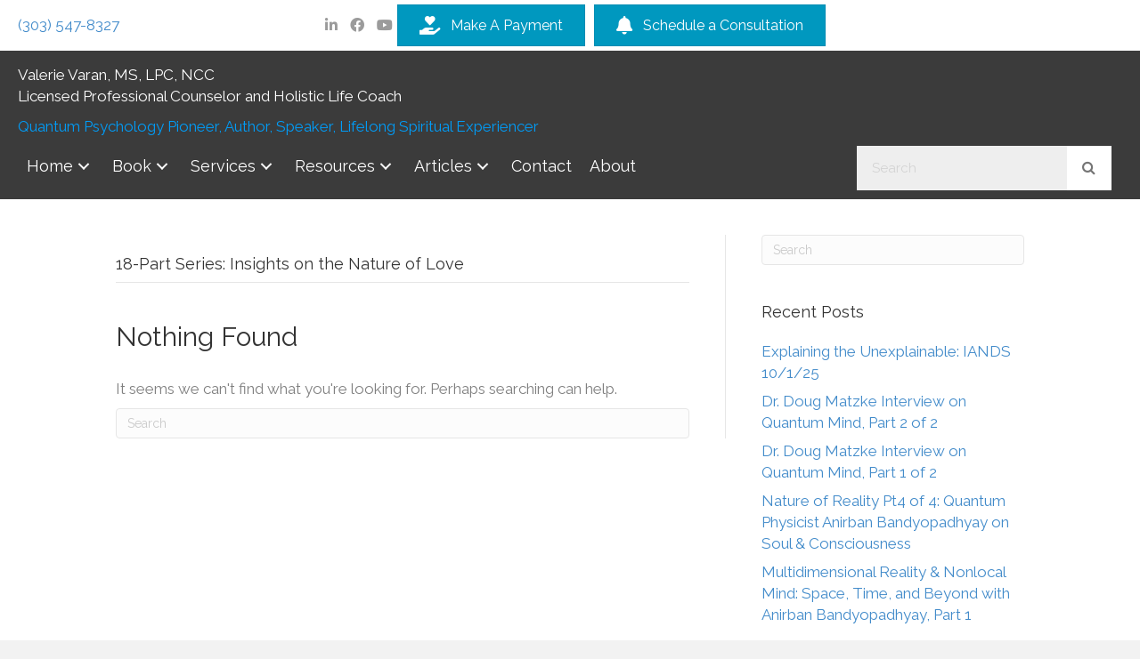

--- FILE ---
content_type: text/html; charset=UTF-8
request_url: https://www.valerievaran.com/category/blog/series/18-part-series-insights-on-the-nature-of-love/
body_size: 16874
content:
<!DOCTYPE html>
<html lang="en-US">
<head>
<meta charset="UTF-8" />
<meta name='viewport' content='width=device-width, initial-scale=1.0' />
<meta http-equiv='X-UA-Compatible' content='IE=edge' />
<link rel="profile" href="https://gmpg.org/xfn/11" />
<meta name='robots' content='index, follow, max-image-preview:large, max-snippet:-1, max-video-preview:-1' />
<style>img:is([sizes="auto" i], [sizes^="auto," i]) { contain-intrinsic-size: 3000px 1500px }</style>
<!-- This site is optimized with the Yoast SEO plugin v26.1.1 - https://yoast.com/wordpress/plugins/seo/ -->
<title>18-Part Series: Insights on the Nature of Love Archives - Valerie Varan</title>
<link rel="canonical" href="https://www.valerievaran.com/category/blog/series/18-part-series-insights-on-the-nature-of-love/" />
<meta property="og:locale" content="en_US" />
<meta property="og:type" content="article" />
<meta property="og:title" content="18-Part Series: Insights on the Nature of Love Archives - Valerie Varan" />
<meta property="og:url" content="https://www.valerievaran.com/category/blog/series/18-part-series-insights-on-the-nature-of-love/" />
<meta property="og:site_name" content="Valerie Varan" />
<meta name="twitter:card" content="summary_large_image" />
<script type="application/ld+json" class="yoast-schema-graph">{"@context":"https://schema.org","@graph":[{"@type":"CollectionPage","@id":"https://www.valerievaran.com/category/blog/series/18-part-series-insights-on-the-nature-of-love/","url":"https://www.valerievaran.com/category/blog/series/18-part-series-insights-on-the-nature-of-love/","name":"18-Part Series: Insights on the Nature of Love Archives - Valerie Varan","isPartOf":{"@id":"https://www.valerievaran.com/#website"},"breadcrumb":{"@id":"https://www.valerievaran.com/category/blog/series/18-part-series-insights-on-the-nature-of-love/#breadcrumb"},"inLanguage":"en-US"},{"@type":"BreadcrumbList","@id":"https://www.valerievaran.com/category/blog/series/18-part-series-insights-on-the-nature-of-love/#breadcrumb","itemListElement":[{"@type":"ListItem","position":1,"name":"Home","item":"https://www.valerievaran.com/"},{"@type":"ListItem","position":2,"name":"blog","item":"https://www.valerievaran.com/category/blog/"},{"@type":"ListItem","position":3,"name":"Series","item":"https://www.valerievaran.com/category/blog/series/"},{"@type":"ListItem","position":4,"name":"18-Part Series: Insights on the Nature of Love"}]},{"@type":"WebSite","@id":"https://www.valerievaran.com/#website","url":"https://www.valerievaran.com/","name":"Valerie Varan","description":"Holistic Life Coaching and Counseling","potentialAction":[{"@type":"SearchAction","target":{"@type":"EntryPoint","urlTemplate":"https://www.valerievaran.com/?s={search_term_string}"},"query-input":{"@type":"PropertyValueSpecification","valueRequired":true,"valueName":"search_term_string"}}],"inLanguage":"en-US"}]}</script>
<!-- / Yoast SEO plugin. -->
<link rel='dns-prefetch' href='//cdnjs.cloudflare.com' />
<link rel='dns-prefetch' href='//fonts.googleapis.com' />
<link href='https://fonts.gstatic.com' crossorigin rel='preconnect' />
<link rel="alternate" type="application/rss+xml" title="Valerie Varan &raquo; Feed" href="https://www.valerievaran.com/feed/" />
<link rel="alternate" type="application/rss+xml" title="Valerie Varan &raquo; Comments Feed" href="https://www.valerievaran.com/comments/feed/" />
<link rel="alternate" type="application/rss+xml" title="Valerie Varan &raquo; 18-Part Series: Insights on the Nature of Love Category Feed" href="https://www.valerievaran.com/category/blog/series/18-part-series-insights-on-the-nature-of-love/feed/" />
<link rel="preload" href="https://cdnjs.cloudflare.com/ajax/libs/foundicons/3.0.0/foundation-icons.woff" as="font" type="font/woff2" crossorigin="anonymous">
<link rel="preload" href="https://www.valerievaran.com/wp-content/plugins/bb-plugin/fonts/fontawesome/5.15.4/webfonts/fa-solid-900.woff2" as="font" type="font/woff2" crossorigin="anonymous">
<link rel="preload" href="https://www.valerievaran.com/wp-content/plugins/bb-plugin/fonts/fontawesome/5.15.4/webfonts/fa-regular-400.woff2" as="font" type="font/woff2" crossorigin="anonymous">
<link rel="preload" href="https://www.valerievaran.com/wp-content/plugins/bb-plugin/fonts/fontawesome/5.15.4/webfonts/fa-brands-400.woff2" as="font" type="font/woff2" crossorigin="anonymous">
<!-- <link rel='stylesheet' id='wp-block-library-css' href='https://www.valerievaran.com/wp-includes/css/dist/block-library/style.min.css?ver=6.8.3' media='all' /> -->
<link rel="stylesheet" type="text/css" href="//www.valerievaran.com/wp-content/cache/wpfc-minified/k9z0tq61/dn9ur.css" media="all"/>
<style id='wp-block-library-theme-inline-css'>
.wp-block-audio :where(figcaption){color:#555;font-size:13px;text-align:center}.is-dark-theme .wp-block-audio :where(figcaption){color:#ffffffa6}.wp-block-audio{margin:0 0 1em}.wp-block-code{border:1px solid #ccc;border-radius:4px;font-family:Menlo,Consolas,monaco,monospace;padding:.8em 1em}.wp-block-embed :where(figcaption){color:#555;font-size:13px;text-align:center}.is-dark-theme .wp-block-embed :where(figcaption){color:#ffffffa6}.wp-block-embed{margin:0 0 1em}.blocks-gallery-caption{color:#555;font-size:13px;text-align:center}.is-dark-theme .blocks-gallery-caption{color:#ffffffa6}:root :where(.wp-block-image figcaption){color:#555;font-size:13px;text-align:center}.is-dark-theme :root :where(.wp-block-image figcaption){color:#ffffffa6}.wp-block-image{margin:0 0 1em}.wp-block-pullquote{border-bottom:4px solid;border-top:4px solid;color:currentColor;margin-bottom:1.75em}.wp-block-pullquote cite,.wp-block-pullquote footer,.wp-block-pullquote__citation{color:currentColor;font-size:.8125em;font-style:normal;text-transform:uppercase}.wp-block-quote{border-left:.25em solid;margin:0 0 1.75em;padding-left:1em}.wp-block-quote cite,.wp-block-quote footer{color:currentColor;font-size:.8125em;font-style:normal;position:relative}.wp-block-quote:where(.has-text-align-right){border-left:none;border-right:.25em solid;padding-left:0;padding-right:1em}.wp-block-quote:where(.has-text-align-center){border:none;padding-left:0}.wp-block-quote.is-large,.wp-block-quote.is-style-large,.wp-block-quote:where(.is-style-plain){border:none}.wp-block-search .wp-block-search__label{font-weight:700}.wp-block-search__button{border:1px solid #ccc;padding:.375em .625em}:where(.wp-block-group.has-background){padding:1.25em 2.375em}.wp-block-separator.has-css-opacity{opacity:.4}.wp-block-separator{border:none;border-bottom:2px solid;margin-left:auto;margin-right:auto}.wp-block-separator.has-alpha-channel-opacity{opacity:1}.wp-block-separator:not(.is-style-wide):not(.is-style-dots){width:100px}.wp-block-separator.has-background:not(.is-style-dots){border-bottom:none;height:1px}.wp-block-separator.has-background:not(.is-style-wide):not(.is-style-dots){height:2px}.wp-block-table{margin:0 0 1em}.wp-block-table td,.wp-block-table th{word-break:normal}.wp-block-table :where(figcaption){color:#555;font-size:13px;text-align:center}.is-dark-theme .wp-block-table :where(figcaption){color:#ffffffa6}.wp-block-video :where(figcaption){color:#555;font-size:13px;text-align:center}.is-dark-theme .wp-block-video :where(figcaption){color:#ffffffa6}.wp-block-video{margin:0 0 1em}:root :where(.wp-block-template-part.has-background){margin-bottom:0;margin-top:0;padding:1.25em 2.375em}
</style>
<style id='classic-theme-styles-inline-css'>
/*! This file is auto-generated */
.wp-block-button__link{color:#fff;background-color:#32373c;border-radius:9999px;box-shadow:none;text-decoration:none;padding:calc(.667em + 2px) calc(1.333em + 2px);font-size:1.125em}.wp-block-file__button{background:#32373c;color:#fff;text-decoration:none}
</style>
<style id='global-styles-inline-css'>
:root{--wp--preset--aspect-ratio--square: 1;--wp--preset--aspect-ratio--4-3: 4/3;--wp--preset--aspect-ratio--3-4: 3/4;--wp--preset--aspect-ratio--3-2: 3/2;--wp--preset--aspect-ratio--2-3: 2/3;--wp--preset--aspect-ratio--16-9: 16/9;--wp--preset--aspect-ratio--9-16: 9/16;--wp--preset--color--black: #000000;--wp--preset--color--cyan-bluish-gray: #abb8c3;--wp--preset--color--white: #ffffff;--wp--preset--color--pale-pink: #f78da7;--wp--preset--color--vivid-red: #cf2e2e;--wp--preset--color--luminous-vivid-orange: #ff6900;--wp--preset--color--luminous-vivid-amber: #fcb900;--wp--preset--color--light-green-cyan: #7bdcb5;--wp--preset--color--vivid-green-cyan: #00d084;--wp--preset--color--pale-cyan-blue: #8ed1fc;--wp--preset--color--vivid-cyan-blue: #0693e3;--wp--preset--color--vivid-purple: #9b51e0;--wp--preset--color--fl-heading-text: #333333;--wp--preset--color--fl-body-bg: #f2f2f2;--wp--preset--color--fl-body-text: #808080;--wp--preset--color--fl-accent: #428bca;--wp--preset--color--fl-accent-hover: #428bca;--wp--preset--color--fl-topbar-bg: #ffffff;--wp--preset--color--fl-topbar-text: #808080;--wp--preset--color--fl-topbar-link: #428bca;--wp--preset--color--fl-topbar-hover: #428bca;--wp--preset--color--fl-header-bg: #ffffff;--wp--preset--color--fl-header-text: #808080;--wp--preset--color--fl-header-link: #808080;--wp--preset--color--fl-header-hover: #428bca;--wp--preset--color--fl-nav-bg: #ffffff;--wp--preset--color--fl-nav-link: #808080;--wp--preset--color--fl-nav-hover: #428bca;--wp--preset--color--fl-content-bg: #ffffff;--wp--preset--color--fl-footer-widgets-bg: #ffffff;--wp--preset--color--fl-footer-widgets-text: #808080;--wp--preset--color--fl-footer-widgets-link: #428bca;--wp--preset--color--fl-footer-widgets-hover: #428bca;--wp--preset--color--fl-footer-bg: #ffffff;--wp--preset--color--fl-footer-text: #808080;--wp--preset--color--fl-footer-link: #428bca;--wp--preset--color--fl-footer-hover: #428bca;--wp--preset--gradient--vivid-cyan-blue-to-vivid-purple: linear-gradient(135deg,rgba(6,147,227,1) 0%,rgb(155,81,224) 100%);--wp--preset--gradient--light-green-cyan-to-vivid-green-cyan: linear-gradient(135deg,rgb(122,220,180) 0%,rgb(0,208,130) 100%);--wp--preset--gradient--luminous-vivid-amber-to-luminous-vivid-orange: linear-gradient(135deg,rgba(252,185,0,1) 0%,rgba(255,105,0,1) 100%);--wp--preset--gradient--luminous-vivid-orange-to-vivid-red: linear-gradient(135deg,rgba(255,105,0,1) 0%,rgb(207,46,46) 100%);--wp--preset--gradient--very-light-gray-to-cyan-bluish-gray: linear-gradient(135deg,rgb(238,238,238) 0%,rgb(169,184,195) 100%);--wp--preset--gradient--cool-to-warm-spectrum: linear-gradient(135deg,rgb(74,234,220) 0%,rgb(151,120,209) 20%,rgb(207,42,186) 40%,rgb(238,44,130) 60%,rgb(251,105,98) 80%,rgb(254,248,76) 100%);--wp--preset--gradient--blush-light-purple: linear-gradient(135deg,rgb(255,206,236) 0%,rgb(152,150,240) 100%);--wp--preset--gradient--blush-bordeaux: linear-gradient(135deg,rgb(254,205,165) 0%,rgb(254,45,45) 50%,rgb(107,0,62) 100%);--wp--preset--gradient--luminous-dusk: linear-gradient(135deg,rgb(255,203,112) 0%,rgb(199,81,192) 50%,rgb(65,88,208) 100%);--wp--preset--gradient--pale-ocean: linear-gradient(135deg,rgb(255,245,203) 0%,rgb(182,227,212) 50%,rgb(51,167,181) 100%);--wp--preset--gradient--electric-grass: linear-gradient(135deg,rgb(202,248,128) 0%,rgb(113,206,126) 100%);--wp--preset--gradient--midnight: linear-gradient(135deg,rgb(2,3,129) 0%,rgb(40,116,252) 100%);--wp--preset--font-size--small: 13px;--wp--preset--font-size--medium: 20px;--wp--preset--font-size--large: 36px;--wp--preset--font-size--x-large: 42px;--wp--preset--spacing--20: 0.44rem;--wp--preset--spacing--30: 0.67rem;--wp--preset--spacing--40: 1rem;--wp--preset--spacing--50: 1.5rem;--wp--preset--spacing--60: 2.25rem;--wp--preset--spacing--70: 3.38rem;--wp--preset--spacing--80: 5.06rem;--wp--preset--shadow--natural: 6px 6px 9px rgba(0, 0, 0, 0.2);--wp--preset--shadow--deep: 12px 12px 50px rgba(0, 0, 0, 0.4);--wp--preset--shadow--sharp: 6px 6px 0px rgba(0, 0, 0, 0.2);--wp--preset--shadow--outlined: 6px 6px 0px -3px rgba(255, 255, 255, 1), 6px 6px rgba(0, 0, 0, 1);--wp--preset--shadow--crisp: 6px 6px 0px rgba(0, 0, 0, 1);}:where(.is-layout-flex){gap: 0.5em;}:where(.is-layout-grid){gap: 0.5em;}body .is-layout-flex{display: flex;}.is-layout-flex{flex-wrap: wrap;align-items: center;}.is-layout-flex > :is(*, div){margin: 0;}body .is-layout-grid{display: grid;}.is-layout-grid > :is(*, div){margin: 0;}:where(.wp-block-columns.is-layout-flex){gap: 2em;}:where(.wp-block-columns.is-layout-grid){gap: 2em;}:where(.wp-block-post-template.is-layout-flex){gap: 1.25em;}:where(.wp-block-post-template.is-layout-grid){gap: 1.25em;}.has-black-color{color: var(--wp--preset--color--black) !important;}.has-cyan-bluish-gray-color{color: var(--wp--preset--color--cyan-bluish-gray) !important;}.has-white-color{color: var(--wp--preset--color--white) !important;}.has-pale-pink-color{color: var(--wp--preset--color--pale-pink) !important;}.has-vivid-red-color{color: var(--wp--preset--color--vivid-red) !important;}.has-luminous-vivid-orange-color{color: var(--wp--preset--color--luminous-vivid-orange) !important;}.has-luminous-vivid-amber-color{color: var(--wp--preset--color--luminous-vivid-amber) !important;}.has-light-green-cyan-color{color: var(--wp--preset--color--light-green-cyan) !important;}.has-vivid-green-cyan-color{color: var(--wp--preset--color--vivid-green-cyan) !important;}.has-pale-cyan-blue-color{color: var(--wp--preset--color--pale-cyan-blue) !important;}.has-vivid-cyan-blue-color{color: var(--wp--preset--color--vivid-cyan-blue) !important;}.has-vivid-purple-color{color: var(--wp--preset--color--vivid-purple) !important;}.has-black-background-color{background-color: var(--wp--preset--color--black) !important;}.has-cyan-bluish-gray-background-color{background-color: var(--wp--preset--color--cyan-bluish-gray) !important;}.has-white-background-color{background-color: var(--wp--preset--color--white) !important;}.has-pale-pink-background-color{background-color: var(--wp--preset--color--pale-pink) !important;}.has-vivid-red-background-color{background-color: var(--wp--preset--color--vivid-red) !important;}.has-luminous-vivid-orange-background-color{background-color: var(--wp--preset--color--luminous-vivid-orange) !important;}.has-luminous-vivid-amber-background-color{background-color: var(--wp--preset--color--luminous-vivid-amber) !important;}.has-light-green-cyan-background-color{background-color: var(--wp--preset--color--light-green-cyan) !important;}.has-vivid-green-cyan-background-color{background-color: var(--wp--preset--color--vivid-green-cyan) !important;}.has-pale-cyan-blue-background-color{background-color: var(--wp--preset--color--pale-cyan-blue) !important;}.has-vivid-cyan-blue-background-color{background-color: var(--wp--preset--color--vivid-cyan-blue) !important;}.has-vivid-purple-background-color{background-color: var(--wp--preset--color--vivid-purple) !important;}.has-black-border-color{border-color: var(--wp--preset--color--black) !important;}.has-cyan-bluish-gray-border-color{border-color: var(--wp--preset--color--cyan-bluish-gray) !important;}.has-white-border-color{border-color: var(--wp--preset--color--white) !important;}.has-pale-pink-border-color{border-color: var(--wp--preset--color--pale-pink) !important;}.has-vivid-red-border-color{border-color: var(--wp--preset--color--vivid-red) !important;}.has-luminous-vivid-orange-border-color{border-color: var(--wp--preset--color--luminous-vivid-orange) !important;}.has-luminous-vivid-amber-border-color{border-color: var(--wp--preset--color--luminous-vivid-amber) !important;}.has-light-green-cyan-border-color{border-color: var(--wp--preset--color--light-green-cyan) !important;}.has-vivid-green-cyan-border-color{border-color: var(--wp--preset--color--vivid-green-cyan) !important;}.has-pale-cyan-blue-border-color{border-color: var(--wp--preset--color--pale-cyan-blue) !important;}.has-vivid-cyan-blue-border-color{border-color: var(--wp--preset--color--vivid-cyan-blue) !important;}.has-vivid-purple-border-color{border-color: var(--wp--preset--color--vivid-purple) !important;}.has-vivid-cyan-blue-to-vivid-purple-gradient-background{background: var(--wp--preset--gradient--vivid-cyan-blue-to-vivid-purple) !important;}.has-light-green-cyan-to-vivid-green-cyan-gradient-background{background: var(--wp--preset--gradient--light-green-cyan-to-vivid-green-cyan) !important;}.has-luminous-vivid-amber-to-luminous-vivid-orange-gradient-background{background: var(--wp--preset--gradient--luminous-vivid-amber-to-luminous-vivid-orange) !important;}.has-luminous-vivid-orange-to-vivid-red-gradient-background{background: var(--wp--preset--gradient--luminous-vivid-orange-to-vivid-red) !important;}.has-very-light-gray-to-cyan-bluish-gray-gradient-background{background: var(--wp--preset--gradient--very-light-gray-to-cyan-bluish-gray) !important;}.has-cool-to-warm-spectrum-gradient-background{background: var(--wp--preset--gradient--cool-to-warm-spectrum) !important;}.has-blush-light-purple-gradient-background{background: var(--wp--preset--gradient--blush-light-purple) !important;}.has-blush-bordeaux-gradient-background{background: var(--wp--preset--gradient--blush-bordeaux) !important;}.has-luminous-dusk-gradient-background{background: var(--wp--preset--gradient--luminous-dusk) !important;}.has-pale-ocean-gradient-background{background: var(--wp--preset--gradient--pale-ocean) !important;}.has-electric-grass-gradient-background{background: var(--wp--preset--gradient--electric-grass) !important;}.has-midnight-gradient-background{background: var(--wp--preset--gradient--midnight) !important;}.has-small-font-size{font-size: var(--wp--preset--font-size--small) !important;}.has-medium-font-size{font-size: var(--wp--preset--font-size--medium) !important;}.has-large-font-size{font-size: var(--wp--preset--font-size--large) !important;}.has-x-large-font-size{font-size: var(--wp--preset--font-size--x-large) !important;}
:where(.wp-block-post-template.is-layout-flex){gap: 1.25em;}:where(.wp-block-post-template.is-layout-grid){gap: 1.25em;}
:where(.wp-block-columns.is-layout-flex){gap: 2em;}:where(.wp-block-columns.is-layout-grid){gap: 2em;}
:root :where(.wp-block-pullquote){font-size: 1.5em;line-height: 1.6;}
</style>
<!-- <link rel='stylesheet' id='font-awesome-5-css' href='https://www.valerievaran.com/wp-content/plugins/bb-plugin/fonts/fontawesome/5.15.4/css/all.min.css?ver=2.9.4' media='all' /> -->
<!-- <link rel='stylesheet' id='tablesaw-css' href='https://www.valerievaran.com/wp-content/plugins/bbpowerpack/assets/css/tablesaw.css?ver=2.0.1' media='all' /> -->
<link rel="stylesheet" type="text/css" href="//www.valerievaran.com/wp-content/cache/wpfc-minified/2renxxm5/dn9ur.css" media="all"/>
<link rel='stylesheet' id='foundation-icons-css' href='https://cdnjs.cloudflare.com/ajax/libs/foundicons/3.0.0/foundation-icons.css?ver=2.9.4' media='all' />
<!-- <link rel='stylesheet' id='jquery-magnificpopup-css' href='https://www.valerievaran.com/wp-content/plugins/bb-plugin/css/jquery.magnificpopup.min.css?ver=2.9.4' media='all' /> -->
<!-- <link rel='stylesheet' id='font-awesome-css' href='https://www.valerievaran.com/wp-content/plugins/bb-plugin/fonts/fontawesome/5.15.4/css/v4-shims.min.css?ver=2.9.4' media='all' /> -->
<!-- <link rel='stylesheet' id='fl-builder-layout-bundle-408ec84483ecff72aeac6b92bbca3ce4-css' href='https://www.valerievaran.com/wp-content/uploads/bb-plugin/cache/408ec84483ecff72aeac6b92bbca3ce4-layout-bundle.css?ver=2.9.4-1.5.2' media='all' /> -->
<!-- <link rel='stylesheet' id='sticky_style-css' href='https://www.valerievaran.com/wp-content/plugins/bb-sticky-column/css/sticky-column.css?ver=6.8.3' media='all' /> -->
<!-- <link rel='stylesheet' id='bootstrap-css' href='https://www.valerievaran.com/wp-content/themes/bb-theme/css/bootstrap.min.css?ver=1.7.18.1' media='all' /> -->
<!-- <link rel='stylesheet' id='fl-automator-skin-css' href='https://www.valerievaran.com/wp-content/uploads/bb-theme/skin-68264b391cc24.css?ver=1.7.18.1' media='all' /> -->
<!-- <link rel='stylesheet' id='fl-child-theme-css' href='https://www.valerievaran.com/wp-content/themes/bb-theme-child/style.css?ver=6.8.3' media='all' /> -->
<!-- <link rel='stylesheet' id='pp-animate-css' href='https://www.valerievaran.com/wp-content/plugins/bbpowerpack/assets/css/animate.min.css?ver=3.5.1' media='all' /> -->
<link rel="stylesheet" type="text/css" href="//www.valerievaran.com/wp-content/cache/wpfc-minified/2z8jc1pz/e0576.css" media="all"/>
<link rel='stylesheet' id='fl-builder-google-fonts-b248d31f6c5b732706c353263c6b6a67-css' href='//fonts.googleapis.com/css?family=Raleway%3A300%2C400%2C700%2C400&#038;ver=6.8.3' media='all' />
<!--n2css--><!--n2js--><script src="https://www.valerievaran.com/wp-includes/js/jquery/jquery.min.js?ver=3.7.1" id="jquery-core-js"></script>
<script src="https://www.valerievaran.com/wp-includes/js/jquery/jquery-migrate.min.js?ver=3.4.1" id="jquery-migrate-js"></script>
<script src="https://www.valerievaran.com/wp-content/plugins/bb-sticky-column/js/sticky-column.js?ver=6.8.3" id="sticky_script-js"></script>
<link rel="https://api.w.org/" href="https://www.valerievaran.com/wp-json/" /><link rel="alternate" title="JSON" type="application/json" href="https://www.valerievaran.com/wp-json/wp/v2/categories/19" /><link rel="EditURI" type="application/rsd+xml" title="RSD" href="https://www.valerievaran.com/xmlrpc.php?rsd" />
<meta name="generator" content="WordPress 6.8.3" />
<script>
var bb_powerpack = {
version: '2.40.8',
getAjaxUrl: function() { return atob( 'aHR0cHM6Ly93d3cudmFsZXJpZXZhcmFuLmNvbS93cC1hZG1pbi9hZG1pbi1hamF4LnBocA==' ); },
callback: function() {},
mapMarkerData: {},
post_id: '',
search_term: '',
current_page: 'https://www.valerievaran.com/category/blog/series/18-part-series-insights-on-the-nature-of-love/',
conditionals: {
is_front_page: false,
is_home: false,
is_archive: true,
current_post_type: '',
is_tax: true,
current_tax: 'category',
current_term: '18-part-series-insights-on-the-nature-of-love',
is_author: false,
current_author: false,
is_search: false,
}
};
</script>
<style>.recentcomments a{display:inline !important;padding:0 !important;margin:0 !important;}</style><link rel="icon" href="https://www.valerievaran.com/wp-content/uploads/2015/11/cropped-core-32x32.jpg" sizes="32x32" />
<link rel="icon" href="https://www.valerievaran.com/wp-content/uploads/2015/11/cropped-core-192x192.jpg" sizes="192x192" />
<link rel="apple-touch-icon" href="https://www.valerievaran.com/wp-content/uploads/2015/11/cropped-core-180x180.jpg" />
<meta name="msapplication-TileImage" content="https://www.valerievaran.com/wp-content/uploads/2015/11/cropped-core-270x270.jpg" />
<style id="wp-custom-css">
.equal-height-buttons{
display: flex;
justify-content: center;
align-items: flex-end;
flex: 1 1 0;
}
/*menu*/
.menu > li > a,.pp-has-submenu-container {
-webkit-transform: translateZ(0);
transform: translateZ(0);
-webkit-backface-visibility: hidden;
backface-visibility: hidden;
-moz-osx-font-smoothing: grayscale;
position: relative;
//overflow: hidden;
}
.menu > li > a:before,.pp-has-submenu-container:before{
content: "";
position: absolute;
z-index: 1000;
left: 50%;
right: 50%;
bottom: 0;
background: #2980b9;
height: 4px;
-webkit-transition-property: left right;
transition-property: left right;
-webkit-transition-duration: 0.3s;
transition-duration: 0.3s;
-webkit-transition-timing-function: ease-out;
transition-timing-function: ease-out;
}
.menu > li > a:hover:before,.pp-has-submenu-container:hover:before {
left: 0;
right: 0;
}
/*new*/
.sub-menu > li a:hover:before{
left: 0;
right: 0;
}
.sub-menu > li > a:before{
content: "";
position: absolute;
z-index: 1000;
left: 50%;
right: 50%;
bottom: 0;
background: #2980b9;
height: 4px;
-webkit-transition-property: left right;
transition-property: left right;
-webkit-transition-duration: 0.3s;
transition-duration: 0.3s;
-webkit-transition-timing-function: ease-out;
transition-timing-function: ease-out;
}
.sub-menu > li > a,.pp-has-submenu-container {
-webkit-transform: translateZ(0);
transform: translateZ(0);
-webkit-backface-visibility: hidden;
backface-visibility: hidden;
-moz-osx-font-smoothing: grayscale;
position: relative;
//overflow: hidden;
}
/* paypal */
#paypal-form-fields-container-FK4XYQAJT4VUE .input-label {
display: block;
font-size: 01.4rem !important;
}
#paypal-form-fields-container-FK4XYQAJT4VUE input {
width: 100%;
min-height: 3rem;
padding: 01.5rem 0.75rem;
font-size: 3rem !important;
line-height: 1.5rem;
}		</style>
<!-- Google tag (gtag.js) -->
<script async src="https://www.googletagmanager.com/gtag/js?id=G-WRN5SQ35K3"></script>
<script>
window.dataLayer = window.dataLayer || [];
function gtag(){dataLayer.push(arguments);}
gtag('js', new Date());
gtag('config', 'G-WRN5SQ35K3');
</script>
<script src="https://www.paypal.com/sdk/js?client-id=BAAdV7DIGxNw_2zWeO7aHxtPa7WucyokPnjn1vkr6DT-4dTg7JFvVnMDTqnrkgUwBRTmITEFzObAhnrJCM&components=hosted-buttons&enable-funding=venmo&currency=USD">" </script>
</head>
<body class="archive category category-18-part-series-insights-on-the-nature-of-love category-19 wp-theme-bb-theme wp-child-theme-bb-theme-child fl-builder-2-9-4 fl-themer-1-5-2 fl-theme-1-7-18-1 fl-no-js fl-theme-builder-footer fl-theme-builder-footer-footer-v1-0 fl-theme-builder-header fl-theme-builder-header-header-1-0 fl-framework-bootstrap fl-preset-default fl-full-width fl-search-active" itemscope="itemscope" itemtype="https://schema.org/WebPage">
<a aria-label="Skip to content" class="fl-screen-reader-text" href="#fl-main-content">Skip to content</a><div class="fl-page">
<header class="fl-builder-content fl-builder-content-71 fl-builder-global-templates-locked" data-post-id="71" data-type="header" data-sticky="0" data-sticky-on="" data-sticky-breakpoint="medium" data-shrink="0" data-overlay="0" data-overlay-bg="transparent" data-shrink-image-height="50px" role="banner" itemscope="itemscope" itemtype="http://schema.org/WPHeader"><div class="fl-row fl-row-full-width fl-row-bg-color fl-node-5b7b9842daf1c fl-row-default-height fl-row-align-center fl-visible-desktop fl-visible-large fl-visible-medium" data-node="5b7b9842daf1c">
<div class="fl-row-content-wrap">
<div class="fl-row-content fl-row-fixed-width fl-node-content">
<div class="fl-col-group fl-node-5b7b9842daf54 fl-col-group-equal-height fl-col-group-align-center" data-node="5b7b9842daf54">
<div class="fl-col fl-node-5b7b9842daf8d fl-col-bg-color fl-col-small" data-node="5b7b9842daf8d">
<div class="fl-col-content fl-node-content"><div class="fl-module fl-module-html fl-node-5b7b9842db038" data-node="5b7b9842db038">
<div class="fl-module-content fl-node-content">
<div class="fl-html">
<a href="tel:3035478327">(303) 547-8327</a></div>
</div>
</div>
</div>
</div>
<div class="fl-col fl-node-5b7b9842dafc7 fl-col-bg-color fl-col-has-cols" data-node="5b7b9842dafc7">
<div class="fl-col-content fl-node-content">
<div class="fl-col-group fl-node-mtisxzwcguav fl-col-group-nested fl-col-group-equal-height fl-col-group-align-center" data-node="mtisxzwcguav">
<div class="fl-col fl-node-ndbmjlavckpg fl-col-bg-color fl-col-small" data-node="ndbmjlavckpg">
<div class="fl-col-content fl-node-content"><div class="fl-module fl-module-icon-group fl-node-5b7b9842db000" data-node="5b7b9842db000">
<div class="fl-module-content fl-node-content">
<div class="fl-icon-group">
<span class="fl-icon">
<a href="https://www.linkedin.com/in/valerie-varan-ms-lpc-ncc-88274865/" target="_blank" rel="noopener" >
<i class="fab fa-linkedin" aria-hidden="true"></i>
</a>
</span>
<span class="fl-icon">
<a href="https://www.facebook.com/valerievaranlpc" target="_blank" rel="noopener" >
<i class="fab fa-facebook-f" aria-hidden="true"></i>
</a>
</span>
<span class="fl-icon">
<a href="https://www.youtube.com/channel/UC7hhEu-v-M_rV7wyIObQNsg" target="_blank" rel="noopener" >
<i class="fab fa-youtube" aria-hidden="true"></i>
</a>
</span>
</div>
</div>
</div>
</div>
</div>
<div class="fl-col fl-node-joebuad5hwzs fl-col-bg-color" data-node="joebuad5hwzs">
<div class="fl-col-content fl-node-content"><div class="fl-module fl-module-button-group fl-node-dktuom6xs9q7" data-node="dktuom6xs9q7">
<div class="fl-module-content fl-node-content">
<div class="fl-button-group fl-button-group-layout-horizontal fl-button-group-width-">
<div class="fl-button-group-buttons" role="group" aria-label="">
<div id="fl-button-group-button-dktuom6xs9q7-0" class="fl-button-group-button fl-button-group-button-dktuom6xs9q7-0"><div  class="fl-button-wrap fl-button-width-full fl-button-left fl-button-has-icon" id="fl-node-dktuom6xs9q7-0">
<a href="/make-your-payment-online/" target="_self" class="fl-button">
<i class="fl-button-icon fl-button-icon-before fas fa-hand-holding-heart" aria-hidden="true"></i>
<span class="fl-button-text">Make A Payment</span>
</a>
</div>
</div><div id="fl-button-group-button-dktuom6xs9q7-1" class="fl-button-group-button fl-button-group-button-dktuom6xs9q7-1"><div  class="fl-button-wrap fl-button-width-full fl-button-left fl-button-has-icon" id="fl-node-dktuom6xs9q7-1">
<a href="/contact/" target="_self" class="fl-button">
<i class="fl-button-icon fl-button-icon-before fas fa-bell" aria-hidden="true"></i>
<span class="fl-button-text">Schedule a Consultation</span>
</a>
</div>
</div>	</div>
</div>
</div>
</div>
</div>
</div>
</div>
</div>
</div>
</div>
</div>
</div>
</div>
<div class="fl-row fl-row-full-width fl-row-bg-color fl-node-5b7b9842dadbe fl-row-default-height fl-row-align-center" data-node="5b7b9842dadbe">
<div class="fl-row-content-wrap">
<div class="fl-row-content fl-row-fixed-width fl-node-content">
<div class="fl-col-group fl-node-5b7b9842dadfd fl-col-group-equal-height fl-col-group-align-center fl-col-group-custom-width" data-node="5b7b9842dadfd">
<div class="fl-col fl-node-5b7b9842dae39 fl-col-bg-color fl-col-small-custom-width" data-node="5b7b9842dae39">
<div class="fl-col-content fl-node-content"><div class="fl-module fl-module-rich-text fl-node-5f2ef8f05eb5d" data-node="5f2ef8f05eb5d">
<div class="fl-module-content fl-node-content">
<div class="fl-rich-text">
<p>Valerie Varan, MS, LPC, NCC<br />
Licensed Professional Counselor and Holistic Life Coach</p>
</div>
</div>
</div>
<div class="fl-module fl-module-rich-text fl-node-5f2ef9385d925" data-node="5f2ef9385d925">
<div class="fl-module-content fl-node-content">
<div class="fl-rich-text">
<p>Quantum Psychology Pioneer, Author, Speaker, Lifelong Spiritual Experiencer</p>
</div>
</div>
</div>
</div>
</div>
</div>
<div class="fl-col-group fl-node-52fozl8v9mhk" data-node="52fozl8v9mhk">
<div class="fl-col fl-node-u8rd5mkzba29 fl-col-bg-color" data-node="u8rd5mkzba29">
<div class="fl-col-content fl-node-content"><div class="fl-module fl-module-pp-advanced-menu fl-node-mc3bvxsk1z8f" data-node="mc3bvxsk1z8f">
<div class="fl-module-content fl-node-content">
<div class="pp-advanced-menu pp-advanced-menu-accordion-collapse pp-menu-default pp-menu-align-left pp-menu-position-below">
<div class="pp-advanced-menu-mobile">
<button class="pp-advanced-menu-mobile-toggle hamburger" tabindex="0" aria-label="Menu" aria-expanded="false">
<div class="pp-hamburger"><div class="pp-hamburger-box"><div class="pp-hamburger-inner"></div></div></div>			</button>
</div>
<div class="pp-clear"></div>
<nav class="pp-menu-nav" aria-label="Menu" itemscope="itemscope" itemtype="https://schema.org/SiteNavigationElement">
<ul id="menu-main" class="menu pp-advanced-menu-horizontal pp-toggle-arrows"><li id="menu-item-75" class="menu-item menu-item-type-post_type menu-item-object-page menu-item-home menu-item-has-children pp-has-submenu"><div class="pp-has-submenu-container"><a href="https://www.valerievaran.com/"><span class="menu-item-text">Home<span class="pp-menu-toggle" tabindex="0" aria-expanded="false" aria-label="Home: submenu" role="button"></span></span></a></div><ul class="sub-menu">	<li id="menu-item-2174" class="menu-item menu-item-type-custom menu-item-object-custom"><a href="/blog/"><span class="menu-item-text">Search</span></a></li></ul></li><li id="menu-item-817" class="menu-item menu-item-type-custom menu-item-object-custom menu-item-has-children pp-has-submenu"><div class="pp-has-submenu-container"><a href="#"><span class="menu-item-text">Book<span class="pp-menu-toggle" tabindex="0" aria-expanded="false" aria-label="Book: submenu" role="button"></span></span></a></div><ul class="sub-menu">	<li id="menu-item-555" class="menu-item menu-item-type-post_type menu-item-object-page"><a href="https://www.valerievaran.com/self-help-book-for-spiritual-experiencers/"><span class="menu-item-text">Book: Living In A Quantum Reality</span></a></li>	<li id="menu-item-557" class="menu-item menu-item-type-post_type menu-item-object-page"><a href="https://www.valerievaran.com/quantum-physics-press-release/"><span class="menu-item-text">Press Release</span></a></li></ul></li><li id="menu-item-556" class="menu-item menu-item-type-post_type menu-item-object-page menu-item-has-children pp-has-submenu"><div class="pp-has-submenu-container"><a href="https://www.valerievaran.com/services-valerie-varan-holistic-life-coach/"><span class="menu-item-text">Services<span class="pp-menu-toggle" tabindex="0" aria-expanded="false" aria-label="Services: submenu" role="button"></span></span></a></div><ul class="sub-menu">	<li id="menu-item-560" class="menu-item menu-item-type-post_type menu-item-object-page"><a href="https://www.valerievaran.com/holistic-life-coaching-mind-body-energy-spirit-career-relationships/"><span class="menu-item-text">Holistic Life Coaching</span></a></li>	<li id="menu-item-562" class="menu-item menu-item-type-post_type menu-item-object-page"><a href="https://www.valerievaran.com/spiritual-life-coaching-counseling-valerie-varan/"><span class="menu-item-text">Spiritual Life Coaching</span></a></li>	<li id="menu-item-1443" class="menu-item menu-item-type-post_type menu-item-object-page"><a href="https://www.valerievaran.com/near-death-nde-obe-spiritual-experiences-life-coach-valerie-varan/"><span class="menu-item-text">Near-Death (NDE) and Spiritual Experiencer Support</span></a></li>	<li id="menu-item-1905" class="menu-item menu-item-type-post_type menu-item-object-page"><a href="https://www.valerievaran.com/support-groups-for-spiritual-experiencers/"><span class="menu-item-text">Experiencer Support Groups</span></a></li>	<li id="menu-item-1448" class="menu-item menu-item-type-post_type menu-item-object-page"><a href="https://www.valerievaran.com/quantum-psychology-energy-psychology-valerie-varan-pioneer/"><span class="menu-item-text">Energy and Quantum Psychology</span></a></li>	<li id="menu-item-1920" class="menu-item menu-item-type-post_type menu-item-object-page"><a href="https://www.valerievaran.com/quantum-psychology-training-course-for-practitioners-valerie-varan/"><span class="menu-item-text">Quantum Psychology Training Course for Practitioners</span></a></li>	<li id="menu-item-1908" class="menu-item menu-item-type-post_type menu-item-object-page"><a href="https://www.valerievaran.com/individual-holistic-life-coaching-packages/"><span class="menu-item-text">Coaching Packages</span></a></li>	<li id="menu-item-561" class="menu-item menu-item-type-post_type menu-item-object-page"><a href="https://www.valerievaran.com/traditional-and-complementary-approaches-to-holistic-psychology/"><span class="menu-item-text">Traditional and Complementary Approaches</span></a></li>	<li id="menu-item-563" class="menu-item menu-item-type-post_type menu-item-object-page"><a href="https://www.valerievaran.com/speaking-workshops-by-valerie-varan/"><span class="menu-item-text">Speaking &#038; Workshops</span></a></li></ul></li><li id="menu-item-1011" class="menu-item menu-item-type-custom menu-item-object-custom menu-item-has-children pp-has-submenu"><div class="pp-has-submenu-container"><a href="#"><span class="menu-item-text">Resources<span class="pp-menu-toggle" tabindex="0" aria-expanded="false" aria-label="Resources: submenu" role="button"></span></span></a></div><ul class="sub-menu">	<li id="menu-item-2122" class="menu-item menu-item-type-post_type menu-item-object-page"><a href="https://www.valerievaran.com/reviews/"><span class="menu-item-text">Reviews</span></a></li>	<li id="menu-item-1012" class="menu-item menu-item-type-post_type menu-item-object-page"><a href="https://www.valerievaran.com/faqs/"><span class="menu-item-text">FAQs</span></a></li>	<li id="menu-item-1013" class="menu-item menu-item-type-post_type menu-item-object-page"><a href="https://www.valerievaran.com/audio-video/"><span class="menu-item-text">Audio/Video</span></a></li>	<li id="menu-item-1014" class="menu-item menu-item-type-post_type menu-item-object-page"><a href="https://www.valerievaran.com/links/"><span class="menu-item-text">Links</span></a></li>	<li id="menu-item-1047" class="menu-item menu-item-type-post_type menu-item-object-page"><a href="https://www.valerievaran.com/reading/"><span class="menu-item-text">Reading</span></a></li>	<li id="menu-item-1050" class="menu-item menu-item-type-post_type menu-item-object-page"><a href="https://www.valerievaran.com/find-me/"><span class="menu-item-text">Find Me</span></a></li>	<li id="menu-item-1429" class="menu-item menu-item-type-post_type menu-item-object-page"><a href="https://www.valerievaran.com/psychotherapy-compared-to-life-coaching/"><span class="menu-item-text">Answers You Need</span></a></li>	<li id="menu-item-1439" class="menu-item menu-item-type-post_type menu-item-object-page"><a href="https://www.valerievaran.com/only-3-steps-to-get-started/"><span class="menu-item-text">Only 3 Steps to Get Started</span></a></li></ul></li><li id="menu-item-85" class="menu-item menu-item-type-post_type menu-item-object-page current-menu-ancestor current_page_ancestor menu-item-has-children pp-has-submenu"><div class="pp-has-submenu-container"><a href="https://www.valerievaran.com/blog/"><span class="menu-item-text">Articles<span class="pp-menu-toggle" tabindex="0" aria-expanded="false" aria-label="Articles: submenu" role="button"></span></span></a></div><ul class="sub-menu">	<li id="menu-item-1392" class="menu-item menu-item-type-custom menu-item-object-custom"><a href="/blog/"><span class="menu-item-text">Newest Posts</span></a></li>	<li id="menu-item-1382" class="menu-item menu-item-type-taxonomy menu-item-object-category"><a href="https://www.valerievaran.com/category/blog/healthy-relationships/"><span class="menu-item-text">Healthy Relationships</span></a></li>	<li id="menu-item-1383" class="menu-item menu-item-type-taxonomy menu-item-object-category"><a href="https://www.valerievaran.com/category/blog/mental-health/"><span class="menu-item-text">Mental Health</span></a></li>	<li id="menu-item-1384" class="menu-item menu-item-type-taxonomy menu-item-object-category"><a href="https://www.valerievaran.com/category/blog/mind-body-awareness/"><span class="menu-item-text">Mind Body Awareness</span></a></li>	<li id="menu-item-1385" class="menu-item menu-item-type-taxonomy menu-item-object-category"><a href="https://www.valerievaran.com/category/blog/quantum-self/"><span class="menu-item-text">Quantum Self</span></a></li>	<li id="menu-item-1386" class="menu-item menu-item-type-taxonomy menu-item-object-category current-category-ancestor current-menu-ancestor current-menu-parent current-category-parent menu-item-has-children pp-has-submenu"><div class="pp-has-submenu-container"><a href="https://www.valerievaran.com/category/blog/series/"><span class="menu-item-text">Series<span class="pp-menu-toggle" tabindex="0" aria-expanded="false" aria-label="Series: submenu" role="button"></span></span></a></div><ul class="sub-menu">		<li id="menu-item-1387" class="menu-item menu-item-type-taxonomy menu-item-object-category"><a href="https://www.valerievaran.com/category/blog/series/12-part-series-nature-of-being/"><span class="menu-item-text">12-Part Series: Nature of Being</span></a></li>		<li id="menu-item-1388" class="menu-item menu-item-type-taxonomy menu-item-object-category current-menu-item"><a href="https://www.valerievaran.com/category/blog/series/18-part-series-insights-on-the-nature-of-love/" aria-current="page"><span class="menu-item-text">18-Part Series: Insights on the Nature of Love</span></a></li>		<li id="menu-item-1389" class="menu-item menu-item-type-taxonomy menu-item-object-category"><a href="https://www.valerievaran.com/category/blog/series/6-part-series-who-are-we/"><span class="menu-item-text">6-Part Series: Who Are We?</span></a></li></ul></li>	<li id="menu-item-1390" class="menu-item menu-item-type-taxonomy menu-item-object-category"><a href="https://www.valerievaran.com/category/blog/spiritual-well-being/"><span class="menu-item-text">Spiritual Well-Being</span></a></li></ul></li><li id="menu-item-141" class="menu-item menu-item-type-post_type menu-item-object-page"><a href="https://www.valerievaran.com/contact/"><span class="menu-item-text">Contact</span></a></li><li id="menu-item-585" class="menu-item menu-item-type-post_type menu-item-object-page"><a href="https://www.valerievaran.com/holistic-life-coach-about-valerie-varan/"><span class="menu-item-text">About</span></a></li></ul>	</nav>
</div>
</div>
</div>
</div>
</div>
<div class="fl-col fl-node-7lcr4fhp3s5a fl-col-bg-color fl-col-small" data-node="7lcr4fhp3s5a">
<div class="fl-col-content fl-node-content"><div class="fl-module fl-module-pp-search-form fl-node-7u8e1d634ltk" data-node="7u8e1d634ltk">
<div class="fl-module-content fl-node-content">
<div class="pp-search-form-wrap pp-search-form--style-classic pp-search-form--button-type-icon">
<form class="pp-search-form" role="search" action="https://www.valerievaran.com" method="get" aria-label="Search form">
<div class="pp-search-form__container">
<label class="pp-screen-reader-text" for="pp-search-form__input-7u8e1d634ltk">
Search			</label>
<input id="pp-search-form__input-7u8e1d634ltk"  placeholder="Search" class="pp-search-form__input" type="search" name="s" title="Search" value="">
<button class="pp-search-form__submit" type="submit">
<i class="fa fa-search" aria-hidden="true"></i>
<span class="pp-screen-reader-text">Search</span>
</button>
</div>
</form>
</div>	</div>
</div>
</div>
</div>
</div>
</div>
</div>
</div>
</header>	<div id="fl-main-content" class="fl-page-content" itemprop="mainContentOfPage" role="main">
<div class="fl-archive container">
<div class="row">
<div class="fl-content fl-content-left col-md-8" itemscope="itemscope" itemtype="https://schema.org/Blog">
<header class="fl-archive-header" role="banner">
<h1 class="fl-archive-title">18-Part Series: Insights on the Nature of Love</h1>
</header>
<article class="fl-post">
<header class="fl-post-header">
<h2 class="fl-post-title">Nothing Found</h2>
</header><!-- .fl-post-header -->
<div class="fl-post-content clearfix">
<p>It seems we can't find what you're looking for. Perhaps searching can help.</p>
<form aria-label="Search" method="get" role="search" action="https://www.valerievaran.com/" title="Type and press Enter to search.">
<input aria-label="Search" type="search" class="fl-search-input form-control" name="s" placeholder="Search"  value="" onfocus="if (this.value === 'Search') { this.value = ''; }" onblur="if (this.value === '') this.value='Search';" />
</form>
</div><!-- .fl-post-content -->
</article>
<!-- .fl-post -->
</div>
<div class="fl-sidebar  fl-sidebar-right fl-sidebar-display-desktop col-md-4" itemscope="itemscope" itemtype="https://schema.org/WPSideBar">
<aside id="search-2" class="fl-widget widget_search"><form aria-label="Search" method="get" role="search" action="https://www.valerievaran.com/" title="Type and press Enter to search.">
<input aria-label="Search" type="search" class="fl-search-input form-control" name="s" placeholder="Search"  value="" onfocus="if (this.value === 'Search') { this.value = ''; }" onblur="if (this.value === '') this.value='Search';" />
</form>
</aside>
<aside id="recent-posts-2" class="fl-widget widget_recent_entries">
<h4 class="fl-widget-title">Recent Posts</h4>
<ul>
<li>
<a href="https://www.valerievaran.com/explaining-the-unexplainable-video/">Explaining the Unexplainable: IANDS 10/1/25</a>
</li>
<li>
<a href="https://www.valerievaran.com/scientific-basis-for-subtle-energy-quantum-mind-aura-chakra/">Dr. Doug Matzke Interview on Quantum Mind, Part 2 of 2</a>
</li>
<li>
<a href="https://www.valerievaran.com/scientific-basis-for-quantum-mind/">Dr. Doug Matzke Interview on Quantum Mind, Part 1 of 2</a>
</li>
<li>
<a href="https://www.valerievaran.com/nature-of-reality-pt4-of-4-quantum-physicist-anirban-bandyopadhyay-on-soul-consciousness/">Nature of Reality Pt4 of 4: Quantum Physicist Anirban Bandyopadhyay on Soul &amp; Consciousness</a>
</li>
<li>
<a href="https://www.valerievaran.com/multidimensional-reality-nonlocal-mind-space-time-and-beyond-with-anirban-bandyopadhyay-part-1/">Multidimensional Reality &#038; Nonlocal Mind: Space, Time, and Beyond with Anirban Bandyopadhyay, Part 1</a>
</li>
</ul>
</aside><aside id="recent-comments-2" class="fl-widget widget_recent_comments"><h4 class="fl-widget-title">Recent Comments</h4><ul id="recentcomments"></ul></aside><aside id="archives-2" class="fl-widget widget_archive"><h4 class="fl-widget-title">Archives</h4>
<ul>
<li><a href='https://www.valerievaran.com/2025/10/'>October 2025</a></li>
<li><a href='https://www.valerievaran.com/2024/07/'>July 2024</a></li>
<li><a href='https://www.valerievaran.com/2024/04/'>April 2024</a></li>
<li><a href='https://www.valerievaran.com/2024/03/'>March 2024</a></li>
<li><a href='https://www.valerievaran.com/2024/02/'>February 2024</a></li>
<li><a href='https://www.valerievaran.com/2023/07/'>July 2023</a></li>
<li><a href='https://www.valerievaran.com/2022/10/'>October 2022</a></li>
<li><a href='https://www.valerievaran.com/2021/03/'>March 2021</a></li>
<li><a href='https://www.valerievaran.com/2021/02/'>February 2021</a></li>
<li><a href='https://www.valerievaran.com/2018/03/'>March 2018</a></li>
<li><a href='https://www.valerievaran.com/2018/02/'>February 2018</a></li>
<li><a href='https://www.valerievaran.com/2017/10/'>October 2017</a></li>
<li><a href='https://www.valerievaran.com/2017/09/'>September 2017</a></li>
<li><a href='https://www.valerievaran.com/2016/11/'>November 2016</a></li>
<li><a href='https://www.valerievaran.com/2016/09/'>September 2016</a></li>
<li><a href='https://www.valerievaran.com/2016/08/'>August 2016</a></li>
<li><a href='https://www.valerievaran.com/2016/06/'>June 2016</a></li>
<li><a href='https://www.valerievaran.com/2016/05/'>May 2016</a></li>
<li><a href='https://www.valerievaran.com/2016/01/'>January 2016</a></li>
<li><a href='https://www.valerievaran.com/2015/11/'>November 2015</a></li>
<li><a href='https://www.valerievaran.com/2015/10/'>October 2015</a></li>
<li><a href='https://www.valerievaran.com/2015/06/'>June 2015</a></li>
<li><a href='https://www.valerievaran.com/2015/05/'>May 2015</a></li>
<li><a href='https://www.valerievaran.com/2014/11/'>November 2014</a></li>
<li><a href='https://www.valerievaran.com/2014/10/'>October 2014</a></li>
<li><a href='https://www.valerievaran.com/2014/09/'>September 2014</a></li>
<li><a href='https://www.valerievaran.com/2014/08/'>August 2014</a></li>
<li><a href='https://www.valerievaran.com/2014/07/'>July 2014</a></li>
<li><a href='https://www.valerievaran.com/2014/06/'>June 2014</a></li>
<li><a href='https://www.valerievaran.com/2014/05/'>May 2014</a></li>
<li><a href='https://www.valerievaran.com/2014/04/'>April 2014</a></li>
<li><a href='https://www.valerievaran.com/2014/03/'>March 2014</a></li>
<li><a href='https://www.valerievaran.com/2014/01/'>January 2014</a></li>
<li><a href='https://www.valerievaran.com/2013/11/'>November 2013</a></li>
<li><a href='https://www.valerievaran.com/2013/10/'>October 2013</a></li>
<li><a href='https://www.valerievaran.com/2013/09/'>September 2013</a></li>
<li><a href='https://www.valerievaran.com/2013/08/'>August 2013</a></li>
<li><a href='https://www.valerievaran.com/2013/07/'>July 2013</a></li>
<li><a href='https://www.valerievaran.com/2013/06/'>June 2013</a></li>
<li><a href='https://www.valerievaran.com/2013/05/'>May 2013</a></li>
<li><a href='https://www.valerievaran.com/2013/04/'>April 2013</a></li>
<li><a href='https://www.valerievaran.com/2013/03/'>March 2013</a></li>
<li><a href='https://www.valerievaran.com/2013/01/'>January 2013</a></li>
<li><a href='https://www.valerievaran.com/2012/12/'>December 2012</a></li>
<li><a href='https://www.valerievaran.com/2012/11/'>November 2012</a></li>
</ul>
</aside><aside id="categories-2" class="fl-widget widget_categories"><h4 class="fl-widget-title">Categories</h4>
<ul>
<li class="cat-item cat-item-41"><a href="https://www.valerievaran.com/category/about-us/">About Us</a>
</li>
<li class="cat-item cat-item-10 current-cat-ancestor"><a href="https://www.valerievaran.com/category/blog/">blog</a>
</li>
<li class="cat-item cat-item-45"><a href="https://www.valerievaran.com/category/book/">Book</a>
</li>
<li class="cat-item cat-item-11"><a href="https://www.valerievaran.com/category/consciousness/">Consciousness</a>
</li>
<li class="cat-item cat-item-44"><a href="https://www.valerievaran.com/category/contact-us/">Contact Us</a>
</li>
<li class="cat-item cat-item-50"><a href="https://www.valerievaran.com/category/essential-first-reads/">Essential First Reads</a>
</li>
<li class="cat-item cat-item-27"><a href="https://www.valerievaran.com/category/existential-crisis/">Existential Crisis</a>
</li>
<li class="cat-item cat-item-26"><a href="https://www.valerievaran.com/category/faith/">Faith</a>
</li>
<li class="cat-item cat-item-13"><a href="https://www.valerievaran.com/category/healing/">Healing</a>
</li>
<li class="cat-item cat-item-40"><a href="https://www.valerievaran.com/category/blog/healthy-relationships/">Healthy Relationships</a>
</li>
<li class="cat-item cat-item-47"><a href="https://www.valerievaran.com/category/holistic-counseling/">Holistic Counseling</a>
</li>
<li class="cat-item cat-item-106"><a href="https://www.valerievaran.com/category/in-the-news/">In The News</a>
</li>
<li class="cat-item cat-item-29"><a href="https://www.valerievaran.com/category/intuition/">Intuition</a>
</li>
<li class="cat-item cat-item-37"><a href="https://www.valerievaran.com/category/blog/mental-health/">Mental Health</a>
</li>
<li class="cat-item cat-item-38"><a href="https://www.valerievaran.com/category/blog/mind-body-awareness/">Mind Body Awareness</a>
</li>
<li class="cat-item cat-item-48"><a href="https://www.valerievaran.com/category/poems/">Poems</a>
</li>
<li class="cat-item cat-item-129"><a href="https://www.valerievaran.com/category/blog/video/presentation-highlights/">Presentation Highlights</a>
</li>
<li class="cat-item cat-item-36"><a href="https://www.valerievaran.com/category/blog/quantum-self/">Quantum Self</a>
</li>
<li class="cat-item cat-item-20"><a href="https://www.valerievaran.com/category/re-interpretations-of-the-religious-and-mystical/">Re-interpretations of the Religious and Mystical</a>
</li>
<li class="cat-item cat-item-43"><a href="https://www.valerievaran.com/category/resources/">Resources</a>
</li>
<li class="cat-item cat-item-110"><a href="https://www.valerievaran.com/category/reviews/">reviews</a>
</li>
<li class="cat-item cat-item-12"><a href="https://www.valerievaran.com/category/self-love/">Self Love</a>
</li>
<li class="cat-item cat-item-42"><a href="https://www.valerievaran.com/category/services/">Services</a>
</li>
<li class="cat-item cat-item-46"><a href="https://www.valerievaran.com/category/soul-work/">Soul Work</a>
</li>
<li class="cat-item cat-item-15"><a href="https://www.valerievaran.com/category/spiritual-love/">Spiritual Love</a>
</li>
<li class="cat-item cat-item-39"><a href="https://www.valerievaran.com/category/blog/spiritual-well-being/">Spiritual Well-Being</a>
</li>
<li class="cat-item cat-item-30"><a href="https://www.valerievaran.com/category/unconditional-love/">Unconditional Love</a>
</li>
<li class="cat-item cat-item-109"><a href="https://www.valerievaran.com/category/blog/video/">Video</a>
</li>
</ul>
</aside><aside id="meta-2" class="fl-widget widget_meta"><h4 class="fl-widget-title">Meta</h4>
<ul>
<li><a rel="nofollow" href="https://www.valerievaran.com/administratordmedia/">Log in</a></li>
<li><a href="https://www.valerievaran.com/feed/">Entries feed</a></li>
<li><a href="https://www.valerievaran.com/comments/feed/">Comments feed</a></li>
<li><a href="https://wordpress.org/">WordPress.org</a></li>
</ul>
</aside>	</div>
</div>
</div>

</div><!-- .fl-page-content -->
<footer class="fl-builder-content fl-builder-content-65 fl-builder-global-templates-locked" data-post-id="65" data-type="footer" itemscope="itemscope" itemtype="http://schema.org/WPFooter"><div class="fl-row fl-row-full-width fl-row-bg-color fl-node-5b59f77676e62 fl-row-default-height fl-row-align-center" data-node="5b59f77676e62">
<div class="fl-row-content-wrap">
<div class="fl-row-content fl-row-fixed-width fl-node-content">
<div class="fl-col-group fl-node-5b59f77676e9a" data-node="5b59f77676e9a">
<div class="fl-col fl-node-5b59f77676f44 fl-col-bg-color fl-col-small" data-node="5b59f77676f44">
<div class="fl-col-content fl-node-content"><div class="fl-module fl-module-heading fl-node-5b59f776771d4" data-node="5b59f776771d4">
<div class="fl-module-content fl-node-content">
<h3 class="fl-heading">
<span class="fl-heading-text">Get In Touch!</span>
</h3>
</div>
</div>
<div class="fl-module fl-module-icon fl-node-5b59f77677080" data-node="5b59f77677080">
<div class="fl-module-content fl-node-content">
<div class="fl-icon-wrap">
<span class="fl-icon">
<a href="tel:3035478327" target="_self"  tabindex="-1" aria-hidden="true" aria-labelledby="fl-icon-text-5b59f77677080">
<i class="fas fa-phone" aria-hidden="true"></i>
</a>
</span>
<div id="fl-icon-text-5b59f77677080" class="fl-icon-text">
<a href="tel:3035478327" target="_self"  class="fl-icon-text-link fl-icon-text-wrap">
<p>(303) 547-8327</p>						</a>
</div>
</div>
</div>
</div>
<div class="fl-module fl-module-icon fl-node-v7p12qfdnkxa" data-node="v7p12qfdnkxa">
<div class="fl-module-content fl-node-content">
<div class="fl-icon-wrap">
<span class="fl-icon">
<a href="mailto:valerievaran@hotmail.com" target="_self"  tabindex="-1" aria-hidden="true" aria-labelledby="fl-icon-text-v7p12qfdnkxa">
<i class="fi-mail" aria-hidden="true"></i>
</a>
</span>
<div id="fl-icon-text-v7p12qfdnkxa" class="fl-icon-text">
<a href="mailto:valerievaran@hotmail.com" target="_self"  class="fl-icon-text-link fl-icon-text-wrap">
<p>valerievaran@hotmail.com</p>
</a>
</div>
</div>
</div>
</div>
<div class="fl-module fl-module-heading fl-node-5b59f776770b9" data-node="5b59f776770b9">
<div class="fl-module-content fl-node-content">
<h3 class="fl-heading">
<span class="fl-heading-text">Additional Resources</span>
</h3>
</div>
</div>
<div class="fl-module fl-module-rich-text fl-node-5b59f776770f2" data-node="5b59f776770f2">
<div class="fl-module-content fl-node-content">
<div class="fl-rich-text">
<p><a href="/faqs/">FAQ</a></p>
<p><a href="/privacy-policy/">Privacy policy</a></p>
<p><a href="https://www.cms.gov/files/document/standard-notice-consent-forms-nonparticipating-providers-emergency-facilities-regarding-consumer.pdf" target="_blank" rel="noopener">Surprise Billing Protection</a></p>
<p><a href="/make-your-payment-online/">Make A Payment</a></p>
</div>
</div>
</div>
</div>
</div>
<div class="fl-col fl-node-5b59f77676f0c fl-col-bg-color fl-col-small" data-node="5b59f77676f0c">
<div class="fl-col-content fl-node-content"><div class="fl-module fl-module-pp-ninja-form fl-node-hcndakq2wbj9" data-node="hcndakq2wbj9">
<div class="fl-module-content fl-node-content">
<div class="pp-ninja-form-content">
<h3 class="pp-form-title">
</h3>
<p class="pp-form-description">
</p>
<noscript class="ninja-forms-noscript-message">
Notice: JavaScript is required for this content.</noscript>
<div id="nf-form-1-cont" class="nf-form-cont" aria-live="polite" aria-labelledby="nf-form-title-1" aria-describedby="nf-form-errors-1" role="form">
<div class="nf-loading-spinner"></div>
</div>
<!-- That data is being printed as a workaround to page builders reordering the order of the scripts loaded-->
<script>var formDisplay=1;var nfForms=nfForms||[];var form=[];form.id='1';form.settings={"objectType":"Form Setting","editActive":true,"title":"Contact Me","key":"","created_at":"2020-05-18 12:08:14","default_label_pos":"above","conditions":[],"show_title":0,"clear_complete":"1","hide_complete":"1","wrapper_class":"","element_class":"","add_submit":"1","logged_in":"","not_logged_in_msg":"","sub_limit_number":"","sub_limit_msg":"","calculations":[],"formContentData":["name","phone_number_to_text_call_1674494970523","email","best_days_times_to_receive_a_call_back_1674494962892","message","submit"],"container_styles_background-color":"","container_styles_border":"","container_styles_border-style":"","container_styles_border-color":"","container_styles_color":"","container_styles_height":"","container_styles_width":"","container_styles_font-size":"","container_styles_margin":"","container_styles_padding":"","container_styles_display":"","container_styles_float":"","container_styles_show_advanced_css":"0","container_styles_advanced":"","title_styles_background-color":"","title_styles_border":"","title_styles_border-style":"","title_styles_border-color":"","title_styles_color":"","title_styles_height":"","title_styles_width":"","title_styles_font-size":"","title_styles_margin":"","title_styles_padding":"","title_styles_display":"","title_styles_float":"","title_styles_show_advanced_css":"0","title_styles_advanced":"","row_styles_background-color":"","row_styles_border":"","row_styles_border-style":"","row_styles_border-color":"","row_styles_color":"","row_styles_height":"","row_styles_width":"","row_styles_font-size":"","row_styles_margin":"","row_styles_padding":"","row_styles_display":"","row_styles_show_advanced_css":"0","row_styles_advanced":"","row-odd_styles_background-color":"","row-odd_styles_border":"","row-odd_styles_border-style":"","row-odd_styles_border-color":"","row-odd_styles_color":"","row-odd_styles_height":"","row-odd_styles_width":"","row-odd_styles_font-size":"","row-odd_styles_margin":"","row-odd_styles_padding":"","row-odd_styles_display":"","row-odd_styles_show_advanced_css":"0","row-odd_styles_advanced":"","success-msg_styles_background-color":"","success-msg_styles_border":"","success-msg_styles_border-style":"","success-msg_styles_border-color":"","success-msg_styles_color":"","success-msg_styles_height":"","success-msg_styles_width":"","success-msg_styles_font-size":"","success-msg_styles_margin":"","success-msg_styles_padding":"","success-msg_styles_display":"","success-msg_styles_show_advanced_css":"0","success-msg_styles_advanced":"","error_msg_styles_background-color":"","error_msg_styles_border":"","error_msg_styles_border-style":"","error_msg_styles_border-color":"","error_msg_styles_color":"","error_msg_styles_height":"","error_msg_styles_width":"","error_msg_styles_font-size":"","error_msg_styles_margin":"","error_msg_styles_padding":"","error_msg_styles_display":"","error_msg_styles_show_advanced_css":"0","error_msg_styles_advanced":"","allow_public_link":0,"embed_form":"","changeEmailErrorMsg":"Please enter a valid email address!","changeDateErrorMsg":"Please enter a valid date!","confirmFieldErrorMsg":"These fields must match!","fieldNumberNumMinError":"Number Min Error","fieldNumberNumMaxError":"Number Max Error","fieldNumberIncrementBy":"Please increment by ","formErrorsCorrectErrors":"Please correct errors before submitting this form.","validateRequiredField":"This is a required field.","honeypotHoneypotError":"Honeypot Error","fieldsMarkedRequired":"Fields marked with an <span class=\"ninja-forms-req-symbol\">*<\/span> are required","currency":"","unique_field_error":"A form with this value has already been submitted.","drawerDisabled":false,"repeatable_fieldsets":"","form_title_heading_level":"3","ninjaForms":"Ninja Forms","fieldTextareaRTEInsertLink":"Insert Link","fieldTextareaRTEInsertMedia":"Insert Media","fieldTextareaRTESelectAFile":"Select a file","formHoneypot":"If you are a human seeing this field, please leave it empty.","fileUploadOldCodeFileUploadInProgress":"File Upload in Progress.","fileUploadOldCodeFileUpload":"FILE UPLOAD","currencySymbol":"&#36;","thousands_sep":",","decimal_point":".","siteLocale":"en_US","dateFormat":"m\/d\/Y","startOfWeek":"1","of":"of","previousMonth":"Previous Month","nextMonth":"Next Month","months":["January","February","March","April","May","June","July","August","September","October","November","December"],"monthsShort":["Jan","Feb","Mar","Apr","May","Jun","Jul","Aug","Sep","Oct","Nov","Dec"],"weekdays":["Sunday","Monday","Tuesday","Wednesday","Thursday","Friday","Saturday"],"weekdaysShort":["Sun","Mon","Tue","Wed","Thu","Fri","Sat"],"weekdaysMin":["Su","Mo","Tu","We","Th","Fr","Sa"],"recaptchaConsentMissing":"reCaptcha validation couldn&#039;t load.","recaptchaMissingCookie":"reCaptcha v3 validation couldn&#039;t load the cookie needed to submit the form.","recaptchaConsentEvent":"Accept reCaptcha cookies before sending the form.","currency_symbol":"","beforeForm":"","beforeFields":"","afterFields":"","afterForm":""};form.fields=[{"objectType":"Field","objectDomain":"fields","editActive":false,"order":1,"idAttribute":"id","label":"Name","key":"name","type":"textbox","created_at":"2020-05-18 12:08:14","label_pos":"above","required":1,"placeholder":"","default":"","wrapper_class":"","element_class":"","container_class":"","input_limit":"","input_limit_type":"characters","input_limit_msg":"Character(s) left","manual_key":"","disable_input":"","admin_label":"","help_text":"","desc_text":"","disable_browser_autocomplete":"","mask":"","custom_mask":"","wrap_styles_background-color":"","wrap_styles_border":"","wrap_styles_border-style":"","wrap_styles_border-color":"","wrap_styles_color":"","wrap_styles_height":"","wrap_styles_width":"","wrap_styles_font-size":"","wrap_styles_margin":"","wrap_styles_padding":"","wrap_styles_display":"","wrap_styles_float":"","wrap_styles_show_advanced_css":0,"wrap_styles_advanced":"","label_styles_background-color":"","label_styles_border":"","label_styles_border-style":"","label_styles_border-color":"","label_styles_color":"","label_styles_height":"","label_styles_width":"","label_styles_font-size":"","label_styles_margin":"","label_styles_padding":"","label_styles_display":"","label_styles_float":"","label_styles_show_advanced_css":0,"label_styles_advanced":"","element_styles_background-color":"","element_styles_border":"","element_styles_border-style":"","element_styles_border-color":"","element_styles_color":"","element_styles_height":"","element_styles_width":"","element_styles_font-size":"","element_styles_margin":"","element_styles_padding":"","element_styles_display":"","element_styles_float":"","element_styles_show_advanced_css":0,"element_styles_advanced":"","cellcid":"c3277","custom_name_attribute":"","personally_identifiable":"","value":"","drawerDisabled":false,"id":1,"beforeField":"","afterField":"","parentType":"textbox","element_templates":["textbox","input"],"old_classname":"","wrap_template":"wrap"},{"objectType":"Field","objectDomain":"fields","editActive":false,"order":2,"idAttribute":"id","label":"Phone Number (to text\/call)","type":"phone","key":"phone_number_to_text_call_1674494970523","label_pos":"above","required":1,"default":"","placeholder":"","container_class":"","element_class":"","input_limit":"","input_limit_type":"characters","input_limit_msg":"Character(s) left","manual_key":false,"admin_label":"","help_text":"","mask":"","custom_mask":"","custom_name_attribute":"phone","personally_identifiable":1,"value":"","drawerDisabled":false,"id":12,"beforeField":"","afterField":"","parentType":"textbox","element_templates":["tel","textbox","input"],"old_classname":"","wrap_template":"wrap"},{"objectType":"Field","objectDomain":"fields","editActive":false,"order":3,"idAttribute":"id","label":"Email","key":"email","type":"email","created_at":"2020-05-18 12:08:14","label_pos":"above","required":1,"placeholder":"","default":"","wrapper_class":"","element_class":"","container_class":"","admin_label":"","help_text":"","desc_text":"","wrap_styles_background-color":"","wrap_styles_border":"","wrap_styles_border-style":"","wrap_styles_border-color":"","wrap_styles_color":"","wrap_styles_height":"","wrap_styles_width":"","wrap_styles_font-size":"","wrap_styles_margin":"","wrap_styles_padding":"","wrap_styles_display":"","wrap_styles_float":"","wrap_styles_show_advanced_css":0,"wrap_styles_advanced":"","label_styles_background-color":"","label_styles_border":"","label_styles_border-style":"","label_styles_border-color":"","label_styles_color":"","label_styles_height":"","label_styles_width":"","label_styles_font-size":"","label_styles_margin":"","label_styles_padding":"","label_styles_display":"","label_styles_float":"","label_styles_show_advanced_css":0,"label_styles_advanced":"","element_styles_background-color":"","element_styles_border":"","element_styles_border-style":"","element_styles_border-color":"","element_styles_color":"","element_styles_height":"","element_styles_width":"","element_styles_font-size":"","element_styles_margin":"","element_styles_padding":"","element_styles_display":"","element_styles_float":"","element_styles_show_advanced_css":0,"element_styles_advanced":"","cellcid":"c3281","custom_name_attribute":"email","personally_identifiable":1,"value":"","id":2,"beforeField":"","afterField":"","parentType":"email","element_templates":["email","input"],"old_classname":"","wrap_template":"wrap"},{"objectType":"Field","objectDomain":"fields","editActive":false,"order":4,"idAttribute":"id","label":"Best Days\/Times to Receive a Call Back","type":"textbox","key":"best_days_times_to_receive_a_call_back_1674494962892","label_pos":"above","required":1,"default":"","placeholder":"","container_class":"","element_class":"","input_limit":"","input_limit_type":"characters","input_limit_msg":"Character(s) left","manual_key":false,"admin_label":"","help_text":"","mask":"","custom_mask":"","custom_name_attribute":"","personally_identifiable":"","value":"","drawerDisabled":false,"id":13,"beforeField":"","afterField":"","parentType":"textbox","element_templates":["textbox","input"],"old_classname":"","wrap_template":"wrap"},{"objectType":"Field","objectDomain":"fields","editActive":false,"order":5,"idAttribute":"id","label":"Message","key":"message","type":"textarea","created_at":"2020-05-18 12:08:14","label_pos":"above","required":1,"placeholder":"","default":"","wrapper_class":"","element_class":"","container_class":"","input_limit":"","input_limit_type":"characters","input_limit_msg":"Character(s) left","manual_key":"","disable_input":"","admin_label":"","help_text":"","desc_text":"","disable_browser_autocomplete":"","textarea_rte":"","disable_rte_mobile":"","textarea_media":"","wrap_styles_background-color":"","wrap_styles_border":"","wrap_styles_border-style":"","wrap_styles_border-color":"","wrap_styles_color":"","wrap_styles_height":"","wrap_styles_width":"","wrap_styles_font-size":"","wrap_styles_margin":"","wrap_styles_padding":"","wrap_styles_display":"","wrap_styles_float":"","wrap_styles_show_advanced_css":0,"wrap_styles_advanced":"","label_styles_background-color":"","label_styles_border":"","label_styles_border-style":"","label_styles_border-color":"","label_styles_color":"","label_styles_height":"","label_styles_width":"","label_styles_font-size":"","label_styles_margin":"","label_styles_padding":"","label_styles_display":"","label_styles_float":"","label_styles_show_advanced_css":0,"label_styles_advanced":"","element_styles_background-color":"","element_styles_border":"","element_styles_border-style":"","element_styles_border-color":"","element_styles_color":"","element_styles_height":"","element_styles_width":"","element_styles_font-size":"","element_styles_margin":"","element_styles_padding":"","element_styles_display":"","element_styles_float":"","element_styles_show_advanced_css":0,"element_styles_advanced":"","cellcid":"c3284","value":"","id":3,"beforeField":"","afterField":"","parentType":"textarea","element_templates":["textarea","input"],"old_classname":"","wrap_template":"wrap"},{"objectType":"Field","objectDomain":"fields","editActive":false,"order":6,"idAttribute":"id","label":"Submit","key":"submit","type":"submit","created_at":"2020-05-18 12:08:14","processing_label":"Processing","container_class":"","element_class":"","wrap_styles_background-color":"","wrap_styles_border":"","wrap_styles_border-style":"","wrap_styles_border-color":"","wrap_styles_color":"","wrap_styles_height":"","wrap_styles_width":"","wrap_styles_font-size":"","wrap_styles_margin":"","wrap_styles_padding":"","wrap_styles_display":"","wrap_styles_float":"","wrap_styles_show_advanced_css":0,"wrap_styles_advanced":"","label_styles_background-color":"","label_styles_border":"","label_styles_border-style":"","label_styles_border-color":"","label_styles_color":"","label_styles_height":"","label_styles_width":"","label_styles_font-size":"","label_styles_margin":"","label_styles_padding":"","label_styles_display":"","label_styles_float":"","label_styles_show_advanced_css":0,"label_styles_advanced":"","element_styles_background-color":"","element_styles_border":"","element_styles_border-style":"","element_styles_border-color":"","element_styles_color":"","element_styles_height":"","element_styles_width":"","element_styles_font-size":"","element_styles_margin":"","element_styles_padding":"","element_styles_display":"","element_styles_float":"","element_styles_show_advanced_css":0,"element_styles_advanced":"","submit_element_hover_styles_background-color":"","submit_element_hover_styles_border":"","submit_element_hover_styles_border-style":"","submit_element_hover_styles_border-color":"","submit_element_hover_styles_color":"","submit_element_hover_styles_height":"","submit_element_hover_styles_width":"","submit_element_hover_styles_font-size":"","submit_element_hover_styles_margin":"","submit_element_hover_styles_padding":"","submit_element_hover_styles_display":"","submit_element_hover_styles_float":"","submit_element_hover_styles_show_advanced_css":0,"submit_element_hover_styles_advanced":"","cellcid":"c3287","id":4,"beforeField":"","afterField":"","value":"","label_pos":"above","parentType":"textbox","element_templates":["submit","button","input"],"old_classname":"","wrap_template":"wrap-no-label"}];nfForms.push(form);</script>
</div>
</div>
</div>
</div>
</div>
<div class="fl-col fl-node-5b59f77676ed3 fl-col-bg-color fl-col-small" data-node="5b59f77676ed3">
<div class="fl-col-content fl-node-content"><div class="fl-module fl-module-rich-text fl-node-3bk42src8u09" data-node="3bk42src8u09">
<div class="fl-module-content fl-node-content">
<div class="fl-rich-text">
<p>EASTERN TIME</p>
</div>
</div>
</div>
<div class="fl-module fl-module-pp-table fl-node-5eb33e70b90cd" data-node="5eb33e70b90cd">
<div class="fl-module-content fl-node-content">
<div class="pp-table-wrap">
<table class="pp-table-5eb33e70b90cd pp-table-content tablesaw"  data-tablesaw-minimap>
<thead>
<tr>
<th id="pp-table-col-1" class="pp-table-col" scope="col" data-tablesaw-sortable-col>					<span class="pp-table-header-inner">
<span class="pp-table-header-text">Day:</span>					</span>
</th><th id="pp-table-col-2" class="pp-table-col" scope="col" data-tablesaw-sortable-col>					<span class="pp-table-header-inner">
<span class="pp-table-header-text">Time:</span>					</span>
</th>		</tr>
</thead>
<tbody>
<tr class="pp-table-row" data-row-index="1"><td>Monday</td><td>8:00 am - 5:00 pm</td></tr><tr class="pp-table-row" data-row-index="2"><td>Tuesday</td><td>8:00 am - 5:00 pm</td></tr><tr class="pp-table-row" data-row-index="3"><td>Wednesday:</td><td>8:00 am - 5:00 pm</td></tr><tr class="pp-table-row" data-row-index="4"><td>Thursday</td><td>8:00 am - 5:00 pm</td></tr><tr class="pp-table-row" data-row-index="5"><td>Friday</td><td>8:00 am - 5:00 pm</td></tr>	</tbody>
</table>
</div>
</div>
</div>
</div>
</div>
</div>
</div>
</div>
</div>
<div class="fl-row fl-row-full-width fl-row-bg-color fl-node-5b59f77676d78 fl-row-default-height fl-row-align-center" data-node="5b59f77676d78">
<div class="fl-row-content-wrap">
<div class="fl-row-content fl-row-fixed-width fl-node-content">
<div class="fl-col-group fl-node-5b59f77676db7" data-node="5b59f77676db7">
<div class="fl-col fl-node-5b59f77676df0 fl-col-bg-color" data-node="5b59f77676df0">
<div class="fl-col-content fl-node-content"><div class="fl-module fl-module-rich-text fl-node-5b59f77676e29" data-node="5b59f77676e29">
<div class="fl-module-content fl-node-content">
<div class="fl-rich-text">
<p style="text-align: center;">© 2025 Valerie Varan. All Rights Reserved.</p>
</div>
</div>
</div>
</div>
</div>
</div>
</div>
</div>
</div>
</footer>	</div><!-- .fl-page -->
<script type="speculationrules">
{"prefetch":[{"source":"document","where":{"and":[{"href_matches":"\/*"},{"not":{"href_matches":["\/wp-*.php","\/wp-admin\/*","\/wp-content\/uploads\/*","\/wp-content\/*","\/wp-content\/plugins\/*","\/wp-content\/themes\/bb-theme-child\/*","\/wp-content\/themes\/bb-theme\/*","\/*\\?(.+)"]}},{"not":{"selector_matches":"a[rel~=\"nofollow\"]"}},{"not":{"selector_matches":".no-prefetch, .no-prefetch a"}}]},"eagerness":"conservative"}]}
</script>
<!-- <link rel='stylesheet' id='dashicons-css' href='https://www.valerievaran.com/wp-includes/css/dashicons.min.css?ver=6.8.3' media='all' /> -->
<!-- <link rel='stylesheet' id='nf-display-css' href='https://www.valerievaran.com/wp-content/plugins/ninja-forms/assets/css/display-opinions-light.css?ver=6.8.3' media='all' /> -->
<!-- <link rel='stylesheet' id='nf-font-awesome-css' href='https://www.valerievaran.com/wp-content/plugins/ninja-forms/assets/css/font-awesome.min.css?ver=6.8.3' media='all' /> -->
<link rel="stylesheet" type="text/css" href="//www.valerievaran.com/wp-content/cache/wpfc-minified/fgihta9g/dn9ur.css" media="all"/>
<script src="https://www.valerievaran.com/wp-content/plugins/bb-plugin/js/jquery.imagesloaded.min.js?ver=2.9.4" id="imagesloaded-js"></script>
<script src="https://www.valerievaran.com/wp-content/plugins/bb-plugin/js/jquery.ba-throttle-debounce.min.js?ver=2.9.4" id="jquery-throttle-js"></script>
<script src="https://www.valerievaran.com/wp-content/plugins/bbpowerpack/assets/js/tablesaw.js?ver=2.0.1" id="tablesaw-js"></script>
<script src="https://www.valerievaran.com/wp-content/plugins/bb-plugin/js/jquery.magnificpopup.min.js?ver=2.9.4" id="jquery-magnificpopup-js"></script>
<script src="https://www.valerievaran.com/wp-content/uploads/bb-plugin/cache/896569697080bdcd62d27b5a4a05e074-layout-bundle.js?ver=2.9.4-1.5.2" id="fl-builder-layout-bundle-896569697080bdcd62d27b5a4a05e074-js"></script>
<script src="https://www.valerievaran.com/wp-content/plugins/bb-plugin/js/jquery.fitvids.min.js?ver=1.2" id="jquery-fitvids-js"></script>
<script src="https://www.valerievaran.com/wp-content/themes/bb-theme/js/bootstrap.min.js?ver=1.7.18.1" id="bootstrap-js"></script>
<script id="fl-automator-js-extra">
var themeopts = {"medium_breakpoint":"992","mobile_breakpoint":"768","lightbox":"enabled","scrollTopPosition":"800"};
</script>
<script src="https://www.valerievaran.com/wp-content/themes/bb-theme/js/theme.min.js?ver=1.7.18.1" id="fl-automator-js"></script>
<script src="https://www.valerievaran.com/wp-includes/js/underscore.min.js?ver=1.13.7" id="underscore-js"></script>
<script src="https://www.valerievaran.com/wp-includes/js/backbone.min.js?ver=1.6.0" id="backbone-js"></script>
<script src="https://www.valerievaran.com/wp-content/plugins/ninja-forms/assets/js/min/front-end-deps.js?ver=3.12.2" id="nf-front-end-deps-js"></script>
<script id="nf-front-end-js-extra">
var nfi18n = {"ninjaForms":"Ninja Forms","changeEmailErrorMsg":"Please enter a valid email address!","changeDateErrorMsg":"Please enter a valid date!","confirmFieldErrorMsg":"These fields must match!","fieldNumberNumMinError":"Number Min Error","fieldNumberNumMaxError":"Number Max Error","fieldNumberIncrementBy":"Please increment by ","fieldTextareaRTEInsertLink":"Insert Link","fieldTextareaRTEInsertMedia":"Insert Media","fieldTextareaRTESelectAFile":"Select a file","formErrorsCorrectErrors":"Please correct errors before submitting this form.","formHoneypot":"If you are a human seeing this field, please leave it empty.","validateRequiredField":"This is a required field.","honeypotHoneypotError":"Honeypot Error","fileUploadOldCodeFileUploadInProgress":"File Upload in Progress.","fileUploadOldCodeFileUpload":"FILE UPLOAD","currencySymbol":"$","fieldsMarkedRequired":"Fields marked with an <span class=\"ninja-forms-req-symbol\">*<\/span> are required","thousands_sep":",","decimal_point":".","siteLocale":"en_US","dateFormat":"m\/d\/Y","startOfWeek":"1","of":"of","previousMonth":"Previous Month","nextMonth":"Next Month","months":["January","February","March","April","May","June","July","August","September","October","November","December"],"monthsShort":["Jan","Feb","Mar","Apr","May","Jun","Jul","Aug","Sep","Oct","Nov","Dec"],"weekdays":["Sunday","Monday","Tuesday","Wednesday","Thursday","Friday","Saturday"],"weekdaysShort":["Sun","Mon","Tue","Wed","Thu","Fri","Sat"],"weekdaysMin":["Su","Mo","Tu","We","Th","Fr","Sa"],"recaptchaConsentMissing":"reCaptcha validation couldn't load.","recaptchaMissingCookie":"reCaptcha v3 validation couldn't load the cookie needed to submit the form.","recaptchaConsentEvent":"Accept reCaptcha cookies before sending the form."};
var nfFrontEnd = {"adminAjax":"https:\/\/www.valerievaran.com\/wp-admin\/admin-ajax.php","ajaxNonce":"1b8c1264d8","requireBaseUrl":"https:\/\/www.valerievaran.com\/wp-content\/plugins\/ninja-forms\/assets\/js\/","use_merge_tags":{"user":{"address":"address","textbox":"textbox","button":"button","checkbox":"checkbox","city":"city","confirm":"confirm","date":"date","email":"email","firstname":"firstname","html":"html","hcaptcha":"hcaptcha","hidden":"hidden","lastname":"lastname","listcheckbox":"listcheckbox","listcountry":"listcountry","listimage":"listimage","listmultiselect":"listmultiselect","listradio":"listradio","listselect":"listselect","liststate":"liststate","note":"note","number":"number","password":"password","passwordconfirm":"passwordconfirm","product":"product","quantity":"quantity","recaptcha":"recaptcha","recaptcha_v3":"recaptcha_v3","repeater":"repeater","shipping":"shipping","spam":"spam","starrating":"starrating","submit":"submit","terms":"terms","textarea":"textarea","total":"total","turnstile":"turnstile","unknown":"unknown","zip":"zip","hr":"hr"},"post":{"address":"address","textbox":"textbox","button":"button","checkbox":"checkbox","city":"city","confirm":"confirm","date":"date","email":"email","firstname":"firstname","html":"html","hcaptcha":"hcaptcha","hidden":"hidden","lastname":"lastname","listcheckbox":"listcheckbox","listcountry":"listcountry","listimage":"listimage","listmultiselect":"listmultiselect","listradio":"listradio","listselect":"listselect","liststate":"liststate","note":"note","number":"number","password":"password","passwordconfirm":"passwordconfirm","product":"product","quantity":"quantity","recaptcha":"recaptcha","recaptcha_v3":"recaptcha_v3","repeater":"repeater","shipping":"shipping","spam":"spam","starrating":"starrating","submit":"submit","terms":"terms","textarea":"textarea","total":"total","turnstile":"turnstile","unknown":"unknown","zip":"zip","hr":"hr"},"system":{"address":"address","textbox":"textbox","button":"button","checkbox":"checkbox","city":"city","confirm":"confirm","date":"date","email":"email","firstname":"firstname","html":"html","hcaptcha":"hcaptcha","hidden":"hidden","lastname":"lastname","listcheckbox":"listcheckbox","listcountry":"listcountry","listimage":"listimage","listmultiselect":"listmultiselect","listradio":"listradio","listselect":"listselect","liststate":"liststate","note":"note","number":"number","password":"password","passwordconfirm":"passwordconfirm","product":"product","quantity":"quantity","recaptcha":"recaptcha","recaptcha_v3":"recaptcha_v3","repeater":"repeater","shipping":"shipping","spam":"spam","starrating":"starrating","submit":"submit","terms":"terms","textarea":"textarea","total":"total","turnstile":"turnstile","unknown":"unknown","zip":"zip","hr":"hr"},"fields":{"address":"address","textbox":"textbox","button":"button","checkbox":"checkbox","city":"city","confirm":"confirm","date":"date","email":"email","firstname":"firstname","html":"html","hcaptcha":"hcaptcha","hidden":"hidden","lastname":"lastname","listcheckbox":"listcheckbox","listcountry":"listcountry","listimage":"listimage","listmultiselect":"listmultiselect","listradio":"listradio","listselect":"listselect","liststate":"liststate","note":"note","number":"number","password":"password","passwordconfirm":"passwordconfirm","product":"product","quantity":"quantity","recaptcha":"recaptcha","recaptcha_v3":"recaptcha_v3","repeater":"repeater","shipping":"shipping","spam":"spam","starrating":"starrating","submit":"submit","terms":"terms","textarea":"textarea","total":"total","turnstile":"turnstile","unknown":"unknown","zip":"zip","hr":"hr"},"calculations":{"html":"html","hidden":"hidden","note":"note","unknown":"unknown"}},"opinionated_styles":"light","filter_esc_status":"false","nf_consent_status_response":[]};
var nfInlineVars = [];
</script>
<script src="https://www.valerievaran.com/wp-content/plugins/ninja-forms/assets/js/min/front-end.js?ver=3.12.2" id="nf-front-end-js"></script>
<script id="tmpl-nf-layout" type="text/template">
<span id="nf-form-title-{{{ data.id }}}" class="nf-form-title">
{{{ ( 1 == data.settings.show_title ) ? '<h' + data.settings.form_title_heading_level + '>' + data.settings.title + '</h' + data.settings.form_title_heading_level + '>' : '' }}}
</span>
<div class="nf-form-wrap ninja-forms-form-wrap">
<div class="nf-response-msg"></div>
<div class="nf-debug-msg"></div>
<div class="nf-before-form"></div>
<div class="nf-form-layout"></div>
<div class="nf-after-form"></div>
</div>
</script>
<script id="tmpl-nf-empty" type="text/template">
</script>
<script id="tmpl-nf-before-form" type="text/template">
{{{ data.beforeForm }}}
</script><script id="tmpl-nf-after-form" type="text/template">
{{{ data.afterForm }}}
</script><script id="tmpl-nf-before-fields" type="text/template">
<div class="nf-form-fields-required">{{{ data.renderFieldsMarkedRequired() }}}</div>
{{{ data.beforeFields }}}
</script><script id="tmpl-nf-after-fields" type="text/template">
{{{ data.afterFields }}}
<div id="nf-form-errors-{{{ data.id }}}" class="nf-form-errors" role="alert"></div>
<div class="nf-form-hp"></div>
</script>
<script id="tmpl-nf-before-field" type="text/template">
{{{ data.beforeField }}}
</script><script id="tmpl-nf-after-field" type="text/template">
{{{ data.afterField }}}
</script><script id="tmpl-nf-form-layout" type="text/template">
<form>
<div>
<div class="nf-before-form-content"></div>
<div class="nf-form-content {{{ data.element_class }}}"></div>
<div class="nf-after-form-content"></div>
</div>
</form>
</script><script id="tmpl-nf-form-hp" type="text/template">
<label id="nf-label-field-hp-{{{ data.id }}}" for="nf-field-hp-{{{ data.id }}}" aria-hidden="true">
{{{ nfi18n.formHoneypot }}}
<input id="nf-field-hp-{{{ data.id }}}" name="nf-field-hp" class="nf-element nf-field-hp" type="text" value="" aria-labelledby="nf-label-field-hp-{{{ data.id }}}" />
</label>
</script>
<script id="tmpl-nf-field-layout" type="text/template">
<div id="nf-field-{{{ data.id }}}-container" class="nf-field-container {{{ data.type }}}-container {{{ data.renderContainerClass() }}}">
<div class="nf-before-field"></div>
<div class="nf-field"></div>
<div class="nf-after-field"></div>
</div>
</script>
<script id="tmpl-nf-field-before" type="text/template">
{{{ data.beforeField }}}
</script><script id="tmpl-nf-field-after" type="text/template">
<#
/*
* Render our input limit section if that setting exists.
*/
#>
<div class="nf-input-limit"></div>
<#
/*
* Render our error section if we have an error.
*/
#>
<div id="nf-error-{{{ data.id }}}" class="nf-error-wrap nf-error" role="alert" aria-live="assertive"></div>
<#
/*
* Render any custom HTML after our field.
*/
#>
{{{ data.afterField }}}
</script>
<script id="tmpl-nf-field-wrap" type="text/template">
<div id="nf-field-{{{ data.id }}}-wrap" class="{{{ data.renderWrapClass() }}}" data-field-id="{{{ data.id }}}">
<#
/*
* This is our main field template. It's called for every field type.
* Note that must have ONE top-level, wrapping element. i.e. a div/span/etc that wraps all of the template.
*/
#>
<#
/*
* Render our label.
*/
#>
{{{ data.renderLabel() }}}
<#
/*
* Render our field element. Uses the template for the field being rendered.
*/
#>
<div class="nf-field-element">{{{ data.renderElement() }}}</div>
<#
/*
* Render our Description Text.
*/
#>
{{{ data.renderDescText() }}}
</div>
</script>
<script id="tmpl-nf-field-wrap-no-label" type="text/template">
<div id="nf-field-{{{ data.id }}}-wrap" class="{{{ data.renderWrapClass() }}}" data-field-id="{{{ data.id }}}">
<div class="nf-field-label"></div>
<div class="nf-field-element">{{{ data.renderElement() }}}</div>
<div class="nf-error-wrap"></div>
</div>
</script>
<script id="tmpl-nf-field-wrap-no-container" type="text/template">
{{{ data.renderElement() }}}
<div class="nf-error-wrap"></div>
</script>
<script id="tmpl-nf-field-label" type="text/template">
<div class="nf-field-label">
<# if ( data.type === "listcheckbox" || data.type === "listradio" || data.type === "listimage" || data.type === "date" || data.type === "starrating" ) { #>
<span id="nf-label-field-{{{ data.id }}}"
class="nf-label-span {{{ data.renderLabelClasses() }}}">
{{{ ( data.maybeFilterHTML() === 'true' ) ? _.escape( data.label ) : data.label }}} {{{ ( 'undefined' != typeof data.required && 1 == data.required ) ? '<span class="ninja-forms-req-symbol">*</span>' : '' }}} 
{{{ data.maybeRenderHelp() }}}
</span>
<# } else { #>
<label for="nf-field-{{{ data.id }}}"
id="nf-label-field-{{{ data.id }}}"
class="{{{ data.renderLabelClasses() }}}">
{{{ ( data.maybeFilterHTML() === 'true' ) ? _.escape( data.label ) : data.label }}} {{{ ( 'undefined' != typeof data.required && 1 == data.required ) ? '<span class="ninja-forms-req-symbol">*</span>' : '' }}} 
{{{ data.maybeRenderHelp() }}}
</label>
<# } #>
</div>
</script><script id="tmpl-nf-field-error" type="text/template">
<div class="nf-error-msg nf-error-{{{ data.id }}}" aria-live="assertive">{{{ data.msg }}}</div>
</script><script id="tmpl-nf-form-error" type="text/template">
<div class="nf-error-msg nf-error-{{{ data.id }}}">{{{ data.msg }}}</div>
</script><script id="tmpl-nf-field-input-limit" type="text/template">
{{{ data.currentCount() }}} {{{ nfi18n.of }}} {{{ data.input_limit }}} {{{ data.input_limit_msg }}}
</script><script id="tmpl-nf-field-null" type="text/template">
</script><script id="tmpl-nf-field-textbox" type="text/template">
<input
type="text"
value="{{{ _.escape( data.value ) }}}"
class="{{{ data.renderClasses() }}} nf-element"
{{{ data.renderPlaceholder() }}}
{{{ data.maybeDisabled() }}}
{{{ data.maybeInputLimit() }}}
id="nf-field-{{{ data.id }}}"
name="{{ data.custom_name_attribute || 'nf-field-' + data.id + '-' + data.type }}"
{{{ data.maybeDisableAutocomplete() }}}
aria-invalid="false"
aria-describedby="<# if( data.desc_text ) { #>nf-description-{{{ data.id }}} <# } #>nf-error-{{{ data.id }}}"
aria-labelledby="nf-label-field-{{{ data.id }}}"
{{{ data.maybeRequired() }}}
>
</script>
<script id='tmpl-nf-field-input' type='text/template'>
<input id="nf-field-{{{ data.id }}}" name="nf-field-{{{ data.id }}}" aria-invalid="false" aria-describedby="<# if( data.desc_text ) { #>nf-description-{{{ data.id }}} <# } #>nf-error-{{{ data.id }}}" class="{{{ data.renderClasses() }}} nf-element" type="text" value="{{{ _.escape( data.value ) }}}" {{{ data.renderPlaceholder() }}} {{{ data.maybeDisabled() }}}
aria-labelledby="nf-label-field-{{{ data.id }}}"
{{{ data.maybeRequired() }}}
>
</script>
<script id="tmpl-nf-field-tel" type="text/template">
<input
type="tel"
value="{{{ _.escape( data.value ) }}}"
class="{{{ data.renderClasses() }}} nf-element"
{{{ data.maybeDisabled() }}}
id="nf-field-{{{ data.id }}}"
name="{{ data.custom_name_attribute || 'nf-field-' + data.id + '-' + data.type }}"
{{{ data.maybeDisableAutocomplete() }}}
{{{ data.renderPlaceholder() }}}
aria-invalid="false"
aria-describedby="<# if( data.desc_text ) { #>nf-description-{{{ data.id }}} <# } #>nf-error-{{{ data.id }}}"
aria-labelledby="nf-label-field-{{{ data.id }}}"
{{{ data.maybeRequired() }}}
>
</script>
<script id="tmpl-nf-field-email" type="text/template">
<input
type="email"
value="{{{ _.escape( data.value ) }}}"
class="{{{ data.renderClasses() }}} nf-element"
id="nf-field-{{{ data.id }}}"
name="{{ data.custom_name_attribute || 'nf-field-' + data.id + '-' + data.type }}"
{{{data.maybeDisableAutocomplete()}}}
{{{ data.renderPlaceholder() }}}
{{{ data.maybeDisabled() }}}
aria-invalid="false"
aria-describedby="<# if( data.desc_text ) { #>nf-description-{{{ data.id }}} <# } #>nf-error-{{{ data.id }}}"
aria-labelledby="nf-label-field-{{{ data.id }}}"
{{{ data.maybeRequired() }}}
>
</script>
<script id="tmpl-nf-field-textarea" type="text/template">
<textarea id="nf-field-{{{ data.id }}}" name="nf-field-{{{ data.id }}}" aria-invalid="false" aria-describedby="<# if( data.desc_text ) { #>nf-description-{{{ data.id }}} <# } #>nf-error-{{{ data.id }}}" class="{{{ data.renderClasses() }}} nf-element" {{{ data.renderPlaceholder() }}} {{{ data.maybeDisabled() }}} {{{ data.maybeDisableAutocomplete() }}} {{{ data.maybeInputLimit() }}}
aria-labelledby="nf-label-field-{{{ data.id }}}"
{{{ data.maybeRequired() }}}
>{{{ _.escape( data.value ) }}}</textarea>
</script>
<!-- Rich Text Editor Templates -->
<script id="tmpl-nf-rte-media-button" type="text/template">
<span class="dashicons dashicons-admin-media"></span>
</script>
<script id="tmpl-nf-rte-link-button" type="text/template">
<span class="dashicons dashicons-admin-links"></span>
</script>
<script id="tmpl-nf-rte-unlink-button" type="text/template">
<span class="dashicons dashicons-editor-unlink"></span>
</script>
<script id="tmpl-nf-rte-link-dropdown" type="text/template">
<div class="summernote-link">
URL
<input type="url" class="widefat code link-url"> <br />
Text
<input type="url" class="widefat code link-text"> <br />
<label>
<input type="checkbox" class="link-new-window"> {{{ nfi18n.fieldsTextareaOpenNewWindow }}}
</label>
<input type="button" class="cancel-link extra" value="Cancel">
<input type="button" class="insert-link extra" value="Insert">
</div>
</script>
<script id="tmpl-nf-field-submit" type="text/template">
<# 
let myType = data.type
if('save'== data.type){
myType = 'button'
}
#>
<input id="nf-field-{{{ data.id }}}" class="{{{ data.renderClasses() }}} nf-element " type="{{{myType}}}" value="{{{ ( data.maybeFilterHTML() === 'true' ) ? _.escape( data.label ) : data.label }}}" {{{ ( data.disabled ) ? 'aria-disabled="true" disabled="true"' : '' }}}>
</script><script id='tmpl-nf-field-button' type='text/template'>
<button id="nf-field-{{{ data.id }}}" name="nf-field-{{{ data.id }}}" class="{{{ data.classes }}} nf-element">
{{{ ( data.maybeFilterHTML() === 'true' ) ? _.escape( data.label ) : data.label }}}
</button>
</script></body>
</html><!-- WP Fastest Cache file was created in 1.348 seconds, on October 17, 2025 @ 11:53 pm -->